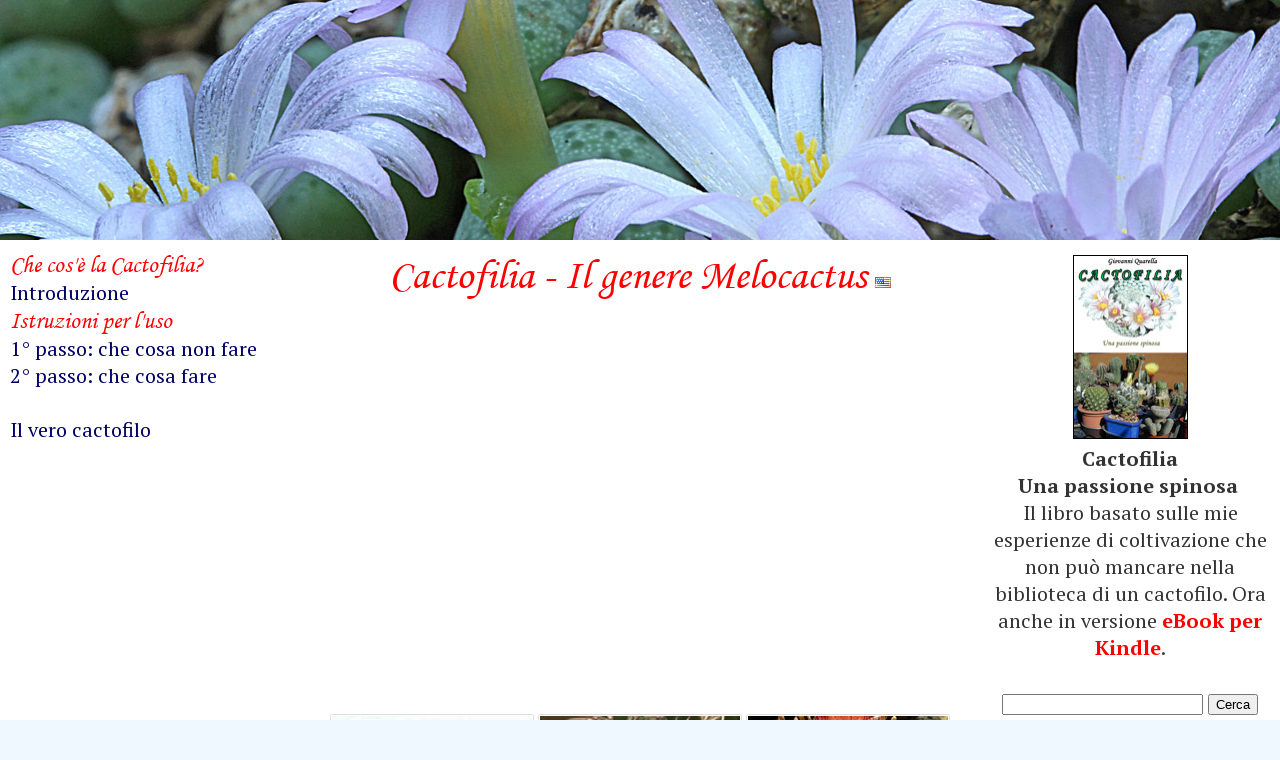

--- FILE ---
content_type: text/html; charset=utf-8
request_url: https://www.cactofilia.com/Classificazione/Cactacee/Melocactus
body_size: 8278
content:
<!DOCTYPE html>
<html>
<head>
<meta http-equiv="X-UA-Compatible" content="IE=edge">
<meta http-equiv="Content-Type" content="text/html; charset=utf-8" />
<meta name="viewport" content="width=device-width, initial-scale=1.0, minimum-scale=1.0" />
<meta name="description" content="Melocactus: genere della famiglia delle Cactacee. Scopri di pi&#249; su Cactofilia." />
<meta name="verify-v1" content="cHLAXBSZxln9ip5HK2a5f9rw5r2cEqoxDNTwn6+ywYE=" />
<!-- TradeDoubler site verification 813250 -->
<meta property="fb:admins" content="1409982080" />
<meta property="og:type" content="website" />
<meta name="twitter:card" content="summary_large_image">
<meta name="twitter:site" content="@Cactofilia">
<meta name="p:domain_verify" content="65423ee684ee0906a2175005b77f739e" />
<meta property="og:image" content="https://www.cactofilia.com/Content/images/logo.jpg" />
<meta property="twitter:image" content="https://www.cactofilia.com/Content/images/logo.jpg" />
<meta name="twitter:description" content="Melocactus: genere della famiglia delle Cactacee. Scopri di pi&#249; su Cactofilia.">
<meta name="author" content="Giovanni Quarella">
<meta name="Keywords" content="cactus, cacti, cactofilia, cactofili, succulente, piante grasse, coltivazione, annaffiatura, vaso, Ariocarpus, Astrophytum, Gymnocalycium, Melocactus, Euphorbia">
<title>Cactofilia - Il genere Melocactus</title>

<link rel="alternate" hreflang="it" href="/Classificazione/Cactacee/Melocactus" />
<link rel="alternate" hreflang="en" href="/Classification/Cactaceae/Melocactus" />
 
<link href="/Content/css?v=28s_E83CEZaTFwpyaLGq83z-HIfMUyEBzOUequ18RJc1" rel="stylesheet"/>

<script async src="https://www.googletagmanager.com/gtag/js?id=G-6JNCH9J1GK"></script>
<script>
window.dataLayer = window.dataLayer || [];
function gtag() { dataLayer.push(arguments); }
gtag('js', new Date());

gtag('config', 'G-6JNCH9J1GK');

var trackOutboundLink = function (url) {
gtag('event', 'click_amazon', {
'url': url,
'transport_type': 'beacon',
'event_callback': function () { document.location = url; }
});
}
</script>
<script type="text/javascript">
var gptadslots = [];
var googletag = googletag || {};
googletag.cmd = googletag.cmd || [];
(function () {
var gads = document.createElement("script");
gads.async = true;
gads.type = "text/javascript";
var useSSL = "https:" == document.location.protocol;
gads.src = (useSSL ? "https:" : "http:") + "//www.googletagservices.com/tag/js/gpt.js";
var node = document.getElementsByTagName("script")[0];
node.parentNode.insertBefore(gads, node);
})();
</script>
<script type="text/javascript">
googletag.cmd.push(function () {
gptadslots[1] = googletag.defineSlot('/9041685/Cactofilia_globale_sinistra_300x600', [300, 600], 'div-gpt-ad-1439922871976-0').addService(googletag.pubads());
gptadslots[2] = googletag.defineSlot('/9041685/Cactofilia_2', [300, 600], 'div-gpt-ad-1458517406753-0').addService(googletag.pubads());
googletag.pubads().enableSingleRequest();
googletag.pubads().collapseEmptyDivs();
googletag.pubads().enableAsyncRendering();
googletag.enableServices();
});
</script>
<script async src="//pagead2.googlesyndication.com/pagead/js/adsbygoogle.js" type="text/javascript"></script>
<script>
(adsbygoogle = window.adsbygoogle || []).push({
google_ad_client: "ca-pub-9855411977538964",
enable_page_level_ads: true
});
</script>
</head>
<body>
<div id="fb-root"></div>
<script type="text/javascript">
(function(d, s, id) {
var js, fjs = d.getElementsByTagName(s)[0];
if (d.getElementById(id)) return;
js = d.createElement(s); js.id = id;
js.src = "//connect.facebook.net/it_IT/sdk.js#xfbml=1&version=v2.3&appId=375357932543204";
fjs.parentNode.insertBefore(js, fjs);
}(document, 'script', 'facebook-jssdk'));
</script>
<div class="page">
<div id="slider" class="nivoSlider">
<img src="/Content/images/Slider/slider1.jpg" alt="" />
<img src="/Content/images/Slider/slider2.jpg" alt="" />
<img src="/Content/images/Slider/slider3.jpg" alt="" />
<img src="/Content/images/Slider/slider4.jpg" alt="" />
<img src="/Content/images/Slider/slider5.jpg" alt="" />
<img src="/Content/images/Slider/slider6.jpg" alt="" />
<img src="/Content/images/Slider/slider7.jpg" alt="" />
<img src="/Content/images/Slider/slider8.jpg" alt="" />
<img src="/Content/images/Slider/slider9.jpg" alt="" />
<img src="/Content/images/Slider/slider10.jpg" alt="" />
<img src="/Content/images/Slider/slider11.jpg" alt="" />
<img src="/Content/images/Slider/slider12.jpg" alt="" />
<img src="/Content/images/Slider/slider13.jpg" alt="" />
<img src="/Content/images/Slider/slider14.jpg" alt="" />
<img src="/Content/images/Slider/slider15.jpg" alt="" />
<img src="/Content/images/Slider/slider16.jpg" alt="" />
<img src="/Content/images/Slider/slider17.jpg" alt="" />
<img src="/Content/images/Slider/slider18.jpg" alt="" />
<img src="/Content/images/Slider/slider19.jpg" alt="" />
</div>
<div style="margin: 10px 0 0 0; padding: 0" class="grid-container">
<div class="grid-60 push-20 mobile-grid-100" id="centerColumn">
<header id="pageHeader">
<h1>Cactofilia - Il genere Melocactus <a href="/Classification/Cactaceae/Melocactus"><img src="/Content/images/us.png" /></a></h1>
</header>
<div id="main">
<section>
<div style="text-align: center">
<script async src="//pagead2.googlesyndication.com/pagead/js/adsbygoogle.js" type="text/javascript">
</script>
<!-- Cactofilia reattiva -->
<ins class="adsbygoogle"
style="display:block"
data-ad-client="ca-pub-9855411977538964"
data-ad-slot="8095403649"
data-ad-format="auto"></ins>
<script type="text/javascript">
(adsbygoogle = window.adsbygoogle || []).push({});
</script>
<script type="text/javascript" src="//s7.addthis.com/js/300/addthis_widget.js#pubid=ra-50251f3d44a19326" async="async">
</script>
<div id="sharingToolBar">
<div class="addthis_sharing_toolbox"></div>
</div>
</div>

<br />

<br />
<br />
<div id="gallery">
<div class="img">
<a href='/Cactacee/Melocactus/matanzanus/101' title="Melocactus matanzanus">
<img src='/Content/images/Photos/Min/Melo-mat_10092000.6.jpg' alt="Melocactus matanzanus" /></a><div class="desc">Melocactus matanzanus</div><div class="autore">di Giovanni Quarella</div>
</div><div class="img">
<a href='/Cactacee/Melocactus/matanzanus/245' title="Melocactus matanzanus">
<img src='/Content/images/Photos/Min/Frutto-di-Melocactus-matanzus.jpg' alt="Melocactus matanzanus" /></a><div class="desc">Melocactus matanzanus</div><div class="autore">di Giovanni Quarella</div>
</div><div class="img">
<a href='/Cactacee/Melocactus/matanzanus/249' title="Melocactus matanzanus">
<img src='/Content/images/Photos/Min/20130804-melo-mat.jpg' alt="Melocactus matanzanus" /></a><div class="desc">Melocactus matanzanus</div><div class="autore">di Giovanni Quarella</div>
</div></div>
<br />



<br />
<div>Se ti piace quello che hai letto <a href="https://www.facebook.com/dialog/feed?app_id=375357932543204&display=popup&caption=Cactofilia&link=https://www.cactofilia.com/Classificazione/Cactacee/Melocactus&redirect_uri=https://www.cactofilia.com/Classificazione/Cactacee/Melocactus" target="_blank">Pubblicalo su Facebook</a>.</div>
<hr>
<h2>Classificazione</h2>
<a href="/Classificazione/Agavacee"><h3>Agavacee</h3></a>
<div class="classificationCarousel">
<div><a href="/Classificazione/Agavacee/Agave"><img src='/Content/images/Photos/Min/Aga-stri_23092000.2.jpg' /><span>Agave</span></a></div></div>
<a href="/Classificazione/Aizoacee"><h3>Aizoacee</h3></a>
<div class="classificationCarousel">
<div><a href="/Classificazione/Aizoacee/Aloinopsis"><img src='/Content/images/Photos/Min/Aloinopsis-schooneesii-mh.jpg' /><span>Aloinopsis</span></a></div><div><a href="/Classificazione/Aizoacee/Argyroderma"><img src='/Content/images/Photos/Min/Argyroderma-fissum-lb.jpg' /><span>Argyroderma</span></a></div><div><a href="/Classificazione/Aizoacee/Carpobrotus"><img src='/Content/images/Photos/Min/Carpobrotus-edulis-lb.jpg' /><span>Carpobrotus</span></a></div><div><a href="/Classificazione/Aizoacee/Carruanthus"><img src='/Content/images/Photos/Min/Carruanthus-ringens-lb.jpg' /><span>Carruanthus</span></a></div><div><a href="/Classificazione/Aizoacee/Cephalophyllum"><img src='/Content/images/Photos/Min/Cephalophyllum-spissum-lb.jpg' /><span>Cephalophyllum</span></a></div><div><a href="/Classificazione/Aizoacee/Cheiridopsis"><img src='/Content/images/Photos/Min/Cheiridopsis-denticulata-lb.jpg' /><span>Cheiridopsis</span></a></div><div><a href="/Classificazione/Aizoacee/Conophytum"><img src='/Content/images/Photos/Min/Conophytum ectypum ssp ignavum-dt.jpg' /><span>Conophytum</span></a></div><div><a href="/Classificazione/Aizoacee/Delosperma"><img src='/Content/images/Photos/Min/Delosperma-esterhuyseniae-l.jpg' /><span>Delosperma</span></a></div><div><a href="/Classificazione/Aizoacee/Faucaria"><img src='/Content/images/Photos/Min/Faucaria-felina-lb.jpg' /><span>Faucaria</span></a></div><div><a href="/Classificazione/Aizoacee/Fenestraria"><img src='/Content/images/Photos/Min/Fene-a_08072001.5.jpg' /><span>Fenestraria</span></a></div><div><a href="/Classificazione/Aizoacee/Frithia"><img src='/Content/images/Photos/Min/Frithia pulchra-dt.jpg' /><span>Frithia</span></a></div><div><a href="/Classificazione/Aizoacee/Lampranthus"><img src='/Content/images/Photos/Min/Lampranthus &#39;Red&#39; hybrid-dt.jpg' /><span>Lampranthus</span></a></div><div><a href="/Classificazione/Aizoacee/Lapidaria"><img src='/Content/images/Photos/Min/Lapidaria-margarethae-lb.jpg' /><span>Lapidaria</span></a></div><div><a href="/Classificazione/Aizoacee/Lithops"><img src='/Content/images/Photos/Min/Lith-ful_03092000.1.jpg' /><span>Lithops</span></a></div><div><a href="/Classificazione/Aizoacee/Mesembryanthemum"><img src='/Content/images/Photos/Min/Mesembryanthemum-cordifolium-lb.jpg' /><span>Mesembryanthemum</span></a></div><div><a href="/Classificazione/Aizoacee/Namaquanthus"><img src='/Content/images/Photos/Min/Namaquanthus-vanheerdei-lb.jpg' /><span>Namaquanthus</span></a></div><div><a href="/Classificazione/Aizoacee/Phyllobolus"><img src='/Content/images/Photos/Min/Phyllobolus resurgens-dt.jpg' /><span>Phyllobolus</span></a></div><div><a href="/Classificazione/Aizoacee/Pleiospilos"><img src='/Content/images/Photos/Min/Pleio_03092000.2.jpg' /><span>Pleiospilos</span></a></div><div><a href="/Classificazione/Aizoacee/Prenia"><img src='/Content/images/Photos/Min/Prenia-pallens-mh.jpg' /><span>Prenia</span></a></div><div><a href="/Classificazione/Aizoacee/Ruschia"><img src='/Content/images/Photos/Min/Ruschia-maxima-lb.jpg' /><span>Ruschia</span></a></div><div><a href="/Classificazione/Aizoacee/Titanopsis"><img src='/Content/images/Photos/Min/Tita-hu_19062004.2.jpg' /><span>Titanopsis</span></a></div><div><a href="/Classificazione/Aizoacee/Trichodiadema"><img src='/Content/images/Photos/Min/Trichodiadema-densum-2-lb.jpg' /><span>Trichodiadema</span></a></div></div>
<a href="/Classificazione/Apocynacee"><h3>Apocynacee</h3></a>
<div class="classificationCarousel">
<div><a href="/Classificazione/Apocynacee/Adenium"><img src='/Content/images/Photos/Min/Adenium-obesum-lb.jpg' /><span>Adenium</span></a></div><div><a href="/Classificazione/Apocynacee/Duvalia"><img src='/Content/images/Photos/Min/Duvalia-corderoyi-mh.jpg' /><span>Duvalia</span></a></div><div><a href="/Classificazione/Apocynacee/Frerea"><img src='/Content/images/Photos/Min/Frerea-indica-c.jpg' /><span>Frerea</span></a></div><div><a href="/Classificazione/Apocynacee/Hoodia"><img src='/Content/images/Photos/Min/Hoodia alstonii-dt.jpg' /><span>Hoodia</span></a></div><div><a href="/Classificazione/Apocynacee/Notechidnopsis"><img src='/Content/images/Photos/Min/Notechidnopsis-tessellata-mh.jpg' /><span>Notechidnopsis</span></a></div><div><a href="/Classificazione/Apocynacee/Pachypodium"><img src='/Content/images/Photos/Min/Pachypodium lamerei-dt.jpg' /><span>Pachypodium</span></a></div><div><a href="/Classificazione/Apocynacee/Piaranthus"><img src='/Content/images/Photos/Min/Piaranthus-punctatus-mh.jpg' /><span>Piaranthus</span></a></div><div><a href="/Classificazione/Apocynacee/Richtersveldia"><img src='/Content/images/Photos/Min/Richtersveldia-columnaris-mh.jpg' /><span>Richtersveldia</span></a></div><div><a href="/Classificazione/Apocynacee/Tromotriche"><img src='/Content/images/Photos/Min/Tromotriche-revoluta-mh.jpg' /><span>Tromotriche</span></a></div></div>
<a href="/Classificazione/Asclepiadacee"><h3>Asclepiadacee</h3></a>
<div class="classificationCarousel">
<div><a href="/Classificazione/Asclepiadacee/Ceropegia"><img src='/Content/images/Photos/Min/Ceropegia-woodii-mh.jpg' /><span>Ceropegia</span></a></div><div><a href="/Classificazione/Asclepiadacee/Echidnopsis"><img src='/Content/images/Photos/Min/Echidnopsis cereiformis-az.jpg' /><span>Echidnopsis</span></a></div><div><a href="/Classificazione/Asclepiadacee/Huernia"><img src='/Content/images/Photos/Min/Huernia hislopii-az.jpg' /><span>Huernia</span></a></div><div><a href="/Classificazione/Asclepiadacee/Larryleachia"><img src='/Content/images/Photos/Min/Trico-cact_04062000.2.jpg' /><span>Larryleachia</span></a></div><div><a href="/Classificazione/Asclepiadacee/Orbea"><img src='/Content/images/Photos/Min/Stapelia variagata-dt.jpg' /><span>Orbea</span></a></div><div><a href="/Classificazione/Asclepiadacee/Pseudolithos"><img src='/Content/images/Photos/Min/Pseudolithos migiurtinus-dt.jpg' /><span>Pseudolithos</span></a></div><div><a href="/Classificazione/Asclepiadacee/Stapelia"><img src='/Content/images/Photos/Min/Staph_08072001.1.jpg' /><span>Stapelia</span></a></div></div>
<a href="/Classificazione/Asteracee"><h3>Asteracee</h3></a>
<div class="classificationCarousel">
<div><a href="/Classificazione/Asteracee/Senecio"><img src='/Content/images/Photos/Min/Sen-stap_23092000.2.jpg' /><span>Senecio</span></a></div></div>
<a href="/Classificazione/Cactacee"><h3>Cactacee</h3></a>
<div class="classificationCarousel">
<div><a href="/Classificazione/Cactacee/Ariocarpus"><img src='/Content/images/Photos/Min/Ariocarpus agavoides-dt.jpg' /><span>Ariocarpus</span></a></div><div><a href="/Classificazione/Cactacee/Astrophytum"><img src='/Content/images/Photos/Min/Astro-orn_10092000.1.jpg' /><span>Astrophytum</span></a></div><div><a href="/Classificazione/Cactacee/Aztekium"><img src='/Content/images/Photos/Min/Aztekium hintonii-az.jpg' /><span>Aztekium</span></a></div><div><a href="/Classificazione/Cactacee/Blossfeldia"><img src='/Content/images/Photos/Min/Blossfeldia liliputana-dt.jpg' /><span>Blossfeldia</span></a></div><div><a href="/Classificazione/Cactacee/Buiningia"><img src='/Content/images/Photos/Min/Buiningia brevicylindrica-dt.jpg' /><span>Buiningia</span></a></div><div><a href="/Classificazione/Cactacee/Cereus"><img src='/Content/images/Photos/Min/cer-per20030819.2.jpg' /><span>Cereus</span></a></div><div><a href="/Classificazione/Cactacee/Cleistocactus"><img src='/Content/images/Photos/Min/Borzicactus samaipatanus 2-dt.jpg' /><span>Cleistocactus</span></a></div><div><a href="/Classificazione/Cactacee/Copiapoa"><img src='/Content/images/Photos/Min/Copiapoa barquitensis-dt.jpg' /><span>Copiapoa</span></a></div><div><a href="/Classificazione/Cactacee/Coryphantha"><img src='/Content/images/Photos/Min/Cory-maiz-in_08072001.1.jpg' /><span>Coryphantha</span></a></div><div><a href="/Classificazione/Cactacee/Cumarinia"><img src='/Content/images/Photos/Min/maz-Foto182.jpg' /><span>Cumarinia</span></a></div><div><a href="/Classificazione/Cactacee/Denmoza"><img src='/Content/images/Photos/Min/maz-Foto057.jpg' /><span>Denmoza</span></a></div><div><a href="/Classificazione/Cactacee/Echinocactus"><img src='/Content/images/Photos/Min/echigrus20030819.1.jpg' /><span>Echinocactus</span></a></div><div><a href="/Classificazione/Cactacee/Echinocereus"><img src='/Content/images/Photos/Min/Echinocereus pulchellus 2-dt.jpg' /><span>Echinocereus</span></a></div><div><a href="/Classificazione/Cactacee/Echinofossulocactus"><img src='/Content/images/Photos/Min/Echi-inn_03092000.3.jpg' /><span>Echinofossulocactus</span></a></div><div><a href="/Classificazione/Cactacee/Echinopsis"><img src='/Content/images/Photos/Min/Echin_17062000.4.jpg' /><span>Echinopsis</span></a></div><div><a href="/Classificazione/Cactacee/Epithelantha"><img src='/Content/images/Photos/Min/Epil-mic20030702.1.jpg' /><span>Epithelantha</span></a></div><div><a href="/Classificazione/Cactacee/Epyphyllum"><img src='/Content/images/Photos/Min/Epicactus20030503.1.jpg' /><span>Epyphyllum</span></a></div><div><a href="/Classificazione/Cactacee/Eriosyce"><img src='/Content/images/Photos/Min/Eriosyce aurata-dt.jpg' /><span>Eriosyce</span></a></div><div><a href="/Classificazione/Cactacee/Escobaria"><img src='/Content/images/Photos/Min/maz-Foto055.jpg' /><span>Escobaria</span></a></div><div><a href="/Classificazione/Cactacee/Ferocactus"><img src='/Content/images/Photos/Min/Fero-lat_19062004.jpg' /><span>Ferocactus</span></a></div><div><a href="/Classificazione/Cactacee/Frailea"><img src='/Content/images/Photos/Min/Frai-pig_10092000.2.jpg' /><span>Frailea</span></a></div><div><a href="/Classificazione/Cactacee/Gymnocactus"><img src='/Content/images/Photos/Min/Gymno-beg_03092000.2.jpg' /><span>Gymnocactus</span></a></div><div><a href="/Classificazione/Cactacee/Gymnocalycium"><img src='/Content/images/Photos/Min/Gymno-para_02092000.1.jpg' /><span>Gymnocalycium</span></a></div><div><a href="/Classificazione/Cactacee/Hatiora"><img src='/Content/images/Photos/Min/Rhipsalis salicornoides-dt.jpg' /><span>Hatiora</span></a></div><div><a href="/Classificazione/Cactacee/Lobivia"><img src='/Content/images/Photos/Min/Lobivia famatimensis-dt.jpg' /><span>Lobivia</span></a></div><div><a href="/Classificazione/Cactacee/Maihueniopsis"><img src='/Content/images/Photos/Min/Puna bonnieae-dt.jpg' /><span>Maihueniopsis</span></a></div><div><a href="/Classificazione/Cactacee/Mammillaria"><img src='/Content/images/Photos/Min/mam-llo20030819.jpg' /><span>Mammillaria</span></a></div><div><a href="/Classificazione/Cactacee/Matucana"><img src='/Content/images/Photos/Min/Matu-madi_23092000.1.jpg' /><span>Matucana</span></a></div><div><a href="/Classificazione/Cactacee/Mediolobivia"><img src='/Content/images/Photos/Min/Med-pect20030529.2.jpg' /><span>Mediolobivia</span></a></div><div><a href="/Classificazione/Cactacee/Melocactus"><img src='/Content/images/Photos/Min/Melo-mat_10092000.6.jpg' /><span>Melocactus</span></a></div><div><a href="/Classificazione/Cactacee/Neobuxbaumia"><img src='/Content/images/Photos/Min/Neobuxbaumia polylopha-dt.jpg' /><span>Neobuxbaumia</span></a></div><div><a href="/Classificazione/Cactacee/Neoporteria"><img src='/Content/images/Photos/Min/maz-Foto091.jpg' /><span>Neoporteria</span></a></div><div><a href="/Classificazione/Cactacee/Obregonia"><img src='/Content/images/Photos/Min/Obregonia denegrii 2-dt.jpg' /><span>Obregonia</span></a></div><div><a href="/Classificazione/Cactacee/Opuntia"><img src='/Content/images/Photos/Min/Opu-art_23092000.2.jpg' /><span>Opuntia</span></a></div><div><a href="/Classificazione/Cactacee/Oreocereus"><img src='/Content/images/Photos/Min/Oreocereus celsianus-dt.jpg' /><span>Oreocereus</span></a></div><div><a href="/Classificazione/Cactacee/Parodia"><img src='/Content/images/Photos/Min/Notocactus Leninghausii-dt.jpg' /><span>Parodia</span></a></div><div><a href="/Classificazione/Cactacee/Pelecyphora"><img src='/Content/images/Photos/Min/Pelecyphora pseudo pectinata-dt.jpg' /><span>Pelecyphora</span></a></div><div><a href="/Classificazione/Cactacee/Puna"><img src='/Content/images/Photos/Min/Opuntia clavarioides-dt.jpg' /><span>Puna</span></a></div><div><a href="/Classificazione/Cactacee/Rebutia"><img src='/Content/images/Photos/Min/Reb-helio_26072001.1.jpg' /><span>Rebutia</span></a></div><div><a href="/Classificazione/Cactacee/Rhipsalis"><img src='/Content/images/Photos/Min/Rhipsalis grandiflora-dt.jpg' /><span>Rhipsalis</span></a></div><div><a href="/Classificazione/Cactacee/Stenocactus"><img src='/Content/images/Photos/Min/maz-Foto095.jpg' /><span>Stenocactus</span></a></div><div><a href="/Classificazione/Cactacee/Strombocactus"><img src='/Content/images/Photos/Min/Strombocactus disciformis-dt.jpg' /><span>Strombocactus</span></a></div><div><a href="/Classificazione/Cactacee/Sulcorebutia"><img src='/Content/images/Photos/Min/Sulco-rau_26082000.4.jpg' /><span>Sulcorebutia</span></a></div><div><a href="/Classificazione/Cactacee/Thelocactus"><img src='/Content/images/Photos/Min/maz-Foto192.jpg' /><span>Thelocactus</span></a></div><div><a href="/Classificazione/Cactacee/Turbinicarpus"><img src='/Content/images/Photos/Min/prep-in-20030827.8.jpg' /><span>Turbinicarpus</span></a></div><div><a href="/Classificazione/Cactacee/Uebelmannia"><img src='/Content/images/Photos/Min/Uebelmannia pectinifera-dt.jpg' /><span>Uebelmannia</span></a></div><div><a href="/Classificazione/Cactacee/Weingartia"><img src='/Content/images/Photos/Min/Wein-neocum_190520001.7.jpg' /><span>Weingartia</span></a></div><div><a href="/Classificazione/Cactacee/Wilcoxia"><img src='/Content/images/Photos/Min/Wil-pos_03072001.3.jpg' /><span>Wilcoxia</span></a></div></div>
<a href="/Classificazione/Crassulacee"><h3>Crassulacee</h3></a>
<div class="classificationCarousel">
<div><a href="/Classificazione/Crassulacee/Adromischus"><img src='/Content/images/Photos/Min/Adro-coo_08072001.1.jpg' /><span>Adromischus</span></a></div><div><a href="/Classificazione/Crassulacee/Aeonium"><img src='/Content/images/Photos/Min/Aeonium simsii x &#39;Zwartkop&#39;-dt.jpg' /><span>Aeonium</span></a></div><div><a href="/Classificazione/Crassulacee/Crassula"><img src='/Content/images/Photos/Min/Crassula-pyramidalis-lb.jpg' /><span>Crassula</span></a></div><div><a href="/Classificazione/Crassulacee/Echeveria"><img src='/Content/images/Photos/Min/Echevaria &#39;Brinks Blue&#39;-dt.jpg' /><span>Echeveria</span></a></div><div><a href="/Classificazione/Crassulacee/Greenovia"><img src='/Content/images/Photos/Min/Gre-aur_08072001.1.jpg' /><span>Greenovia</span></a></div><div><a href="/Classificazione/Crassulacee/Kalanchoe"><img src='/Content/images/Photos/Min/Kala-dai_03092000.4.jpg' /><span>Kalanchoe</span></a></div><div><a href="/Classificazione/Crassulacee/Sedum"><img src='/Content/images/Photos/Min/Seedum morganianum-dt.jpg' /><span>Sedum</span></a></div><div><a href="/Classificazione/Crassulacee/Sempervivum"><img src='/Content/images/Photos/Min/Semp-arach_18062000.2.jpg' /><span>Sempervivum</span></a></div></div>
<a href="/Classificazione/Euphorbiacee"><h3>Euphorbiacee</h3></a>
<div class="classificationCarousel">
<div><a href="/Classificazione/Euphorbiacee/Euphorbia"><img src='/Content/images/Photos/Min/Euph-hor_23092000.2.jpg' /><span>Euphorbia</span></a></div><div><a href="/Classificazione/Euphorbiacee/Jatropha"><img src='/Content/images/Photos/Min/Jatropha podagrica-dt.jpg' /><span>Jatropha</span></a></div></div>
<a href="/Classificazione/Liliacee"><h3>Liliacee</h3></a>
<div class="classificationCarousel">
<div><a href="/Classificazione/Liliacee/Aloe"><img src='/Content/images/Photos/Min/Aloe cv Debra Zimmerman-dt.jpg' /><span>Aloe</span></a></div><div><a href="/Classificazione/Liliacee/Gasteria"><img src='/Content/images/Photos/Min/gasteria armstrongii-az.jpg' /><span>Gasteria</span></a></div><div><a href="/Classificazione/Liliacee/Haworthia"><img src='/Content/images/Photos/Min/Haw-lim_23092000.3.jpg' /><span>Haworthia</span></a></div><div><a href="/Classificazione/Liliacee/Scilla"><img src='/Content/images/Photos/Min/Scilla_10092000.1.jpg' /><span>Scilla</span></a></div></div>
<a href="/Classificazione/Moracee"><h3>Moracee</h3></a>
<div class="classificationCarousel">
<div><a href="/Classificazione/Moracee/Dorstenia"><img src='/Content/images/Photos/Min/Dorstenia crispa v. lancifolia-dt.jpg' /><span>Dorstenia</span></a></div></div>
<a href="/Classificazione/Portulacacee"><h3>Portulacacee</h3></a>
<div class="classificationCarousel">
<div><a href="/Classificazione/Portulacacee/Anacampseros"><img src='/Content/images/Photos/Min/Anacampseros-papyracea-mh.jpg' /><span>Anacampseros</span></a></div><div><a href="/Classificazione/Portulacacee/Avonia"><img src='/Content/images/Photos/Min/Avonia alstonii-dt.jpg' /><span>Avonia</span></a></div></div>

</section>
</div>
</div>
<div class="grid-20 pull-60 mobile-grid-100" id="leftSide">
<nav>
<h2>Che cos&#39;&#232; la Cactofilia?</h2>
<a href="/">Introduzione</a>
<h2>Istruzioni per l&#39;uso</h2>
<a href="/Passo1">1&#176; passo: che cosa non fare</a>
<a href="/Passo2">2&#176; passo: che cosa fare</a>
<br />
<a href="/Cactofilo">Il vero cactofilo</a>
<!-- Cactofilia 300 x 600 -->
<ins class="adsbygoogle"
style="display:inline-block;width:300px;height:600px"
data-ad-client="ca-pub-9855411977538964"
data-ad-slot="8514206043"></ins>
<script type="text/javascript">
(adsbygoogle = window.adsbygoogle || []).push({});
</script>
<h2>Coltivazione</h2>
<a href="/Coltivazione-Cactus-Piante-grasse">Premessa</a>
<a href="/Coltivazione-Cactus-Piante-grasse/Terriccio">Il terriccio</a>
<a href="/Coltivazione-Cactus-Piante-grasse/Trapianto">Il trapianto</a>
<div class="Indent">
<a href="/Coltivazione-Cactus-Piante-grasse/Spinosa">Una faccenda spinosa</a>
<a href="/Coltivazione-Cactus-Piante-grasse/Vaso">La scelta del vaso</a>
</div>
<a href="/Coltivazione-Cactus-Piante-grasse/Annaffiatura">L&#39;annaffiatura</a>
<a href="/Coltivazione-Cactus-Piante-grasse/Luce">Luce ed esposizione</a>
<a href="/Coltivazione-Cactus-Piante-grasse/Marciume">Il marciume</a>
<div class="Indent">
<a href="/Coltivazione-Cactus-Piante-grasse/Salvataggio">Salvataggio in extremis</a>
</div>
<a href="/Coltivazione-Cactus-Piante-grasse/Parassiti">Parassiti</a>
<hr>
<h2>Riproduzione</h2>
<a href="/Riproduzione-Cactus-Piante-grasse/Premessa">Premessa</a>
<a href="/Riproduzione-Cactus-Piante-grasse">Riproduzione vegetativa</a>
<a href="/Riproduzione-Cactus-Piante-grasse/Sessuale">Riproduzione sessuale</a>
<a href="/Riproduzione-Cactus-Piante-grasse/Semina">La semina</a>
<hr>
<h2>Le mie succulente</h2>
<a href="/Foto-Cactus-Piante-grasse/Galleria">Galleria fotografica</a>
<div class="Indent">
<a href="/Foto-Cactus-Piante-grasse">Tutte le foto</a>
<a href="/Foto-Cactus-Piante-grasse/Cactacee">Foto di cactacee</a>
<a href="/Foto-Cactus-Piante-grasse/NonCactacee">Foto di non cactacee</a>
<a href="/Foto-Cactus-Piante-grasse/Fiori">Piante grasse in fiore</a>
<a href="/Foto-Cactus-Piante-grasse/Semenzali">Foto di semenzali</a>
<a href="/Foto-Cactus-Piante-grasse/Innesti">Innesti succulenti</a>
<a href="/Foto-Cactus-Piante-grasse/Particolari">Particolari insoliti</a>
<a href="/Foto-Cactus-Piante-grasse/Crestature">Crestature</a>
</div>
<a href="/Foto-Cactus-Piante-grasse/Serra">Dove le coltivo</a>
<br />
<script async src="//pagead2.googlesyndication.com/pagead/js/adsbygoogle.js" type="text/javascript">
</script>
<!-- /9041685/Cactofilia_2 -->
<div id='div-gpt-ad-1458517406753-0' style='height:600px; width:300px; margin: 5px auto 5px auto;'>
<script type="text/javascript">
googletag.cmd.push(function () { googletag.display('div-gpt-ad-1458517406753-0'); });
</script>
</div>
<br />
<hr>
<h2>Risorse</h2>
<a href="/Vendita-piante-grasse-cactus-semi">Vendita piante grasse</a>
<a href="/Libri">Libri</a>
<a href="/SitiSucculenti">Siti succulenti</a>
<hr>
<h2>Appendice</h2>
<a href="/it-hobby-piante-cactus">it.hobby.piante.cactus</a>
<a href="/NomiVernacolari">Nomi vernacolari</a>
<a href="/Glossario">Glossario</a>
<br /><br />
</nav>
</div>
<div class="grid-20 mobile-grid-100" id="rightSide">
<nav>
<div style="text-align: center">
<a class="basic" href="https://amzn.to/2Fdkrn0" target="_blank" onclick="trackOutboundLink('https://amzn.to/2Fdkrn0'); return false;">
<img style="border: 1px solid black; margin-top: 5px;" src="/Content/images/libro.jpeg" alt="Piante grasse per tutti - Alla scoperta dei segreti della Cactofilia" title="Piante grasse per tutti - Alla scoperta dei segreti della Cactofilia" width="113" height="182" />
<br />
<b>
Cactofilia<br />
Una passione spinosa
</b>
</a>
<img src="https://www.assoc-amazon.it/e/ir?t=cactlapassper-21&l=as2&o=29&a=8850649894" width="1" height="1" border="0" alt="" style="border:none !important; margin:0px !important;" />
<br />
Il libro basato sulle mie esperienze di coltivazione che non può mancare nella biblioteca di un cactofilo.
Ora anche in versione <a href="https://amzn.to/2ACq2jh" target="_blank" style="color: red; font-weight: bold" onclick="trackOutboundLink('https://amzn.to/2ACq2jh'); return false;">eBook per Kindle</a>.
</div>
</nav>
<br />
<form action="https://www.cactofilia.com/cerca" id="cse-search-box">
<div>
<input type="hidden" name="cx" value="partner-pub-9855411977538964:6374666809" />
<input type="hidden" name="cof" value="FORID:10" />
<input type="hidden" name="ie" value="UTF-8" />
<input type="text" name="q" size="23" />
<input type="submit" name="sa" value="Cerca" />
</div>
</form>
<br />
<script async src="//pagead2.googlesyndication.com/pagead/js/adsbygoogle.js" type="text/javascript">
</script>
<!-- /9041685/Cactofilia_globale_sinistra_300x600 -->
<div id='div-gpt-ad-1439922871976-0' style='height:600px; width:300px; margin: 5px auto 5px auto;'>
<script type="text/javascript">
googletag.cmd.push(function () { googletag.display('div-gpt-ad-1439922871976-0'); });
</script>
</div>
<br />
<div class="fb-page" data-href="https://www.facebook.com/Cactofilia" data-height="850" data-hide-cover="false" data-show-facepile="true" data-show-posts="true"><div class="fb-xfbml-parse-ignore"><blockquote cite="https://www.facebook.com/Cactofilia"><a href="https://www.facebook.com/Cactofilia">Cactofilia</a></blockquote></div></div>
</div>

</div>
</div>
<script src="/bundles/main?v=6SXbmc7tZFOgJyCSFS00ryYEG1KGJ0RJ4NcPxB6nqUw1"></script>

<script>
$(window).load(function () {
$('#slider').nivoSlider({
effect: 'fade',
controlNav: false,
directionNav: false,
pauseOnHover: false,
randomStart: true
})
$('.classificationCarousel').slick({
lazyLoad: 'ondemand',
infinite: false,
speed: 300,
slidesToShow: 4,
responsive: [
{
breakpoint: 1024,
settings: {
slidesToShow: 3,
infinite: true
}
},
{
breakpoint: 600,
settings: {
slidesToShow: 2
}
},
{
breakpoint: 480,
settings: {
slidesToShow: 1
}
}
]
});
});
</script>

<footer id="pageFooter">
<div><a class="socialLink" href="https://www.facebook.com/Cactofilia" target="_blank"><div class="Logo-facebook"></div></a><a class="socialLink" href="https://twitter.com/Cactofilia" target="_blank"><div class="Logo-twitter"></div></a></div>
<div><a href="/Copyright" rel="nofollow">Copyright</a> © 2000 - 2026. Tutti i diritti riservati. Ing. Giovanni Quarella - <a href="/Avvertenze" rel="nofollow">Avvertenze</a> - <a href="https://www.quarella.net/Cookie-Policy" target="_blank" rel="nofollow">Cookie Policy</a></div>
<div><a href="https://www.quarella.net" rel="nofollow" target="_blank"><img alt="Quarella.net" title="Quarella.net" src="/Content/images/GQ-logo.png" /></a></div>
</footer>
</body>
</html>


--- FILE ---
content_type: text/html; charset=utf-8
request_url: https://www.google.com/recaptcha/api2/aframe
body_size: 223
content:
<!DOCTYPE HTML><html><head><meta http-equiv="content-type" content="text/html; charset=UTF-8"></head><body><script nonce="bL0Y_xLR9p06pcb4lRgm6Q">/** Anti-fraud and anti-abuse applications only. See google.com/recaptcha */ try{var clients={'sodar':'https://pagead2.googlesyndication.com/pagead/sodar?'};window.addEventListener("message",function(a){try{if(a.source===window.parent){var b=JSON.parse(a.data);var c=clients[b['id']];if(c){var d=document.createElement('img');d.src=c+b['params']+'&rc='+(localStorage.getItem("rc::a")?sessionStorage.getItem("rc::b"):"");window.document.body.appendChild(d);sessionStorage.setItem("rc::e",parseInt(sessionStorage.getItem("rc::e")||0)+1);localStorage.setItem("rc::h",'1769387475591');}}}catch(b){}});window.parent.postMessage("_grecaptcha_ready", "*");}catch(b){}</script></body></html>

--- FILE ---
content_type: text/css; charset=utf-8
request_url: https://www.cactofilia.com/Content/css?v=28s_E83CEZaTFwpyaLGq83z-HIfMUyEBzOUequ18RJc1
body_size: 16749
content:
@import url(//fonts.googleapis.com/css?family=PT+Serif:400,700);@font-face{font-family:'MTCORSVA';src:url('../fonts/MTCORSVA.eot');src:local('MTCORSVA'),url('../fonts/MTCORSVA.woff') format('woff'),url('../fonts/MTCORSVA.ttf') format('truetype')}.ui-helper-hidden{display:none}.ui-helper-hidden-accessible{border:0;clip:rect(0 0 0 0);height:1px;margin:-1px;overflow:hidden;padding:0;position:absolute;width:1px}.ui-helper-reset{margin:0;padding:0;border:0;outline:0;line-height:1.3;text-decoration:none;font-size:100%;list-style:none}.ui-helper-clearfix:before,.ui-helper-clearfix:after{content:"";display:table;border-collapse:collapse}.ui-helper-clearfix:after{clear:both}.ui-helper-clearfix{min-height:0}.ui-helper-zfix{width:100%;height:100%;top:0;left:0;position:absolute;opacity:0;filter:Alpha(Opacity=0)}.ui-front{z-index:100}.ui-state-disabled{cursor:default!important}.ui-icon{display:block;text-indent:-99999px;overflow:hidden;background-repeat:no-repeat}.ui-widget-overlay{position:fixed;top:0;left:0;width:100%;height:100%}.ui-widget{font-family:Verdana,Arial,sans-serif;font-size:1.1em}.ui-widget .ui-widget{font-size:1em}.ui-widget input,.ui-widget select,.ui-widget textarea,.ui-widget button{font-family:Verdana,Arial,sans-serif;font-size:1em}.ui-widget-content{border:1px solid #aaa;background:#fff url("images/ui-bg_flat_75_ffffff_40x100.png") 50% 50% repeat-x;color:#222}.ui-widget-content a{color:#222}.ui-widget-header{border:1px solid #aaa;background:#ccc url("images/ui-bg_highlight-soft_75_cccccc_1x100.png") 50% 50% repeat-x;color:#222;font-weight:bold}.ui-widget-header a{color:#222}.ui-state-default,.ui-widget-content .ui-state-default,.ui-widget-header .ui-state-default{border:1px solid #d3d3d3;background:#e6e6e6 url("images/ui-bg_glass_75_e6e6e6_1x400.png") 50% 50% repeat-x;font-weight:normal;color:#555}.ui-state-default a,.ui-state-default a:link,.ui-state-default a:visited{color:#555;text-decoration:none}.ui-state-hover,.ui-widget-content .ui-state-hover,.ui-widget-header .ui-state-hover,.ui-state-focus,.ui-widget-content .ui-state-focus,.ui-widget-header .ui-state-focus{border:1px solid #999;background:#dadada url("images/ui-bg_glass_75_dadada_1x400.png") 50% 50% repeat-x;font-weight:normal;color:#212121}.ui-state-hover a,.ui-state-hover a:hover,.ui-state-hover a:link,.ui-state-hover a:visited,.ui-state-focus a,.ui-state-focus a:hover,.ui-state-focus a:link,.ui-state-focus a:visited{color:#212121;text-decoration:none}.ui-state-active,.ui-widget-content .ui-state-active,.ui-widget-header .ui-state-active{border:1px solid #aaa;background:#fff url("images/ui-bg_glass_65_ffffff_1x400.png") 50% 50% repeat-x;font-weight:normal;color:#212121}.ui-state-active a,.ui-state-active a:link,.ui-state-active a:visited{color:#212121;text-decoration:none}.ui-state-highlight,.ui-widget-content .ui-state-highlight,.ui-widget-header .ui-state-highlight{border:1px solid #fcefa1;background:#fbf9ee url("images/ui-bg_glass_55_fbf9ee_1x400.png") 50% 50% repeat-x;color:#363636}.ui-state-highlight a,.ui-widget-content .ui-state-highlight a,.ui-widget-header .ui-state-highlight a{color:#363636}.ui-state-error,.ui-widget-content .ui-state-error,.ui-widget-header .ui-state-error{border:1px solid #cd0a0a;background:#fef1ec url("images/ui-bg_glass_95_fef1ec_1x400.png") 50% 50% repeat-x;color:#cd0a0a}.ui-state-error a,.ui-widget-content .ui-state-error a,.ui-widget-header .ui-state-error a{color:#cd0a0a}.ui-state-error-text,.ui-widget-content .ui-state-error-text,.ui-widget-header .ui-state-error-text{color:#cd0a0a}.ui-priority-primary,.ui-widget-content .ui-priority-primary,.ui-widget-header .ui-priority-primary{font-weight:bold}.ui-priority-secondary,.ui-widget-content .ui-priority-secondary,.ui-widget-header .ui-priority-secondary{opacity:.7;filter:Alpha(Opacity=70);font-weight:normal}.ui-state-disabled,.ui-widget-content .ui-state-disabled,.ui-widget-header .ui-state-disabled{opacity:.35;filter:Alpha(Opacity=35);background-image:none}.ui-state-disabled .ui-icon{filter:Alpha(Opacity=35)}.ui-icon{width:16px;height:16px}.ui-icon,.ui-widget-content .ui-icon{background-image:url("images/ui-icons_222222_256x240.png")}.ui-widget-header .ui-icon{background-image:url("images/ui-icons_222222_256x240.png")}.ui-state-default .ui-icon{background-image:url("images/ui-icons_888888_256x240.png")}.ui-state-hover .ui-icon,.ui-state-focus .ui-icon{background-image:url("images/ui-icons_454545_256x240.png")}.ui-state-active .ui-icon{background-image:url("images/ui-icons_454545_256x240.png")}.ui-state-highlight .ui-icon{background-image:url("images/ui-icons_2e83ff_256x240.png")}.ui-state-error .ui-icon,.ui-state-error-text .ui-icon{background-image:url("images/ui-icons_cd0a0a_256x240.png")}.ui-icon-blank{background-position:16px 16px}.ui-icon-carat-1-n{background-position:0 0}.ui-icon-carat-1-ne{background-position:-16px 0}.ui-icon-carat-1-e{background-position:-32px 0}.ui-icon-carat-1-se{background-position:-48px 0}.ui-icon-carat-1-s{background-position:-64px 0}.ui-icon-carat-1-sw{background-position:-80px 0}.ui-icon-carat-1-w{background-position:-96px 0}.ui-icon-carat-1-nw{background-position:-112px 0}.ui-icon-carat-2-n-s{background-position:-128px 0}.ui-icon-carat-2-e-w{background-position:-144px 0}.ui-icon-triangle-1-n{background-position:0 -16px}.ui-icon-triangle-1-ne{background-position:-16px -16px}.ui-icon-triangle-1-e{background-position:-32px -16px}.ui-icon-triangle-1-se{background-position:-48px -16px}.ui-icon-triangle-1-s{background-position:-64px -16px}.ui-icon-triangle-1-sw{background-position:-80px -16px}.ui-icon-triangle-1-w{background-position:-96px -16px}.ui-icon-triangle-1-nw{background-position:-112px -16px}.ui-icon-triangle-2-n-s{background-position:-128px -16px}.ui-icon-triangle-2-e-w{background-position:-144px -16px}.ui-icon-arrow-1-n{background-position:0 -32px}.ui-icon-arrow-1-ne{background-position:-16px -32px}.ui-icon-arrow-1-e{background-position:-32px -32px}.ui-icon-arrow-1-se{background-position:-48px -32px}.ui-icon-arrow-1-s{background-position:-64px -32px}.ui-icon-arrow-1-sw{background-position:-80px -32px}.ui-icon-arrow-1-w{background-position:-96px -32px}.ui-icon-arrow-1-nw{background-position:-112px -32px}.ui-icon-arrow-2-n-s{background-position:-128px -32px}.ui-icon-arrow-2-ne-sw{background-position:-144px -32px}.ui-icon-arrow-2-e-w{background-position:-160px -32px}.ui-icon-arrow-2-se-nw{background-position:-176px -32px}.ui-icon-arrowstop-1-n{background-position:-192px -32px}.ui-icon-arrowstop-1-e{background-position:-208px -32px}.ui-icon-arrowstop-1-s{background-position:-224px -32px}.ui-icon-arrowstop-1-w{background-position:-240px -32px}.ui-icon-arrowthick-1-n{background-position:0 -48px}.ui-icon-arrowthick-1-ne{background-position:-16px -48px}.ui-icon-arrowthick-1-e{background-position:-32px -48px}.ui-icon-arrowthick-1-se{background-position:-48px -48px}.ui-icon-arrowthick-1-s{background-position:-64px -48px}.ui-icon-arrowthick-1-sw{background-position:-80px -48px}.ui-icon-arrowthick-1-w{background-position:-96px -48px}.ui-icon-arrowthick-1-nw{background-position:-112px -48px}.ui-icon-arrowthick-2-n-s{background-position:-128px -48px}.ui-icon-arrowthick-2-ne-sw{background-position:-144px -48px}.ui-icon-arrowthick-2-e-w{background-position:-160px -48px}.ui-icon-arrowthick-2-se-nw{background-position:-176px -48px}.ui-icon-arrowthickstop-1-n{background-position:-192px -48px}.ui-icon-arrowthickstop-1-e{background-position:-208px -48px}.ui-icon-arrowthickstop-1-s{background-position:-224px -48px}.ui-icon-arrowthickstop-1-w{background-position:-240px -48px}.ui-icon-arrowreturnthick-1-w{background-position:0 -64px}.ui-icon-arrowreturnthick-1-n{background-position:-16px -64px}.ui-icon-arrowreturnthick-1-e{background-position:-32px -64px}.ui-icon-arrowreturnthick-1-s{background-position:-48px -64px}.ui-icon-arrowreturn-1-w{background-position:-64px -64px}.ui-icon-arrowreturn-1-n{background-position:-80px -64px}.ui-icon-arrowreturn-1-e{background-position:-96px -64px}.ui-icon-arrowreturn-1-s{background-position:-112px -64px}.ui-icon-arrowrefresh-1-w{background-position:-128px -64px}.ui-icon-arrowrefresh-1-n{background-position:-144px -64px}.ui-icon-arrowrefresh-1-e{background-position:-160px -64px}.ui-icon-arrowrefresh-1-s{background-position:-176px -64px}.ui-icon-arrow-4{background-position:0 -80px}.ui-icon-arrow-4-diag{background-position:-16px -80px}.ui-icon-extlink{background-position:-32px -80px}.ui-icon-newwin{background-position:-48px -80px}.ui-icon-refresh{background-position:-64px -80px}.ui-icon-shuffle{background-position:-80px -80px}.ui-icon-transfer-e-w{background-position:-96px -80px}.ui-icon-transferthick-e-w{background-position:-112px -80px}.ui-icon-folder-collapsed{background-position:0 -96px}.ui-icon-folder-open{background-position:-16px -96px}.ui-icon-document{background-position:-32px -96px}.ui-icon-document-b{background-position:-48px -96px}.ui-icon-note{background-position:-64px -96px}.ui-icon-mail-closed{background-position:-80px -96px}.ui-icon-mail-open{background-position:-96px -96px}.ui-icon-suitcase{background-position:-112px -96px}.ui-icon-comment{background-position:-128px -96px}.ui-icon-person{background-position:-144px -96px}.ui-icon-print{background-position:-160px -96px}.ui-icon-trash{background-position:-176px -96px}.ui-icon-locked{background-position:-192px -96px}.ui-icon-unlocked{background-position:-208px -96px}.ui-icon-bookmark{background-position:-224px -96px}.ui-icon-tag{background-position:-240px -96px}.ui-icon-home{background-position:0 -112px}.ui-icon-flag{background-position:-16px -112px}.ui-icon-calendar{background-position:-32px -112px}.ui-icon-cart{background-position:-48px -112px}.ui-icon-pencil{background-position:-64px -112px}.ui-icon-clock{background-position:-80px -112px}.ui-icon-disk{background-position:-96px -112px}.ui-icon-calculator{background-position:-112px -112px}.ui-icon-zoomin{background-position:-128px -112px}.ui-icon-zoomout{background-position:-144px -112px}.ui-icon-search{background-position:-160px -112px}.ui-icon-wrench{background-position:-176px -112px}.ui-icon-gear{background-position:-192px -112px}.ui-icon-heart{background-position:-208px -112px}.ui-icon-star{background-position:-224px -112px}.ui-icon-link{background-position:-240px -112px}.ui-icon-cancel{background-position:0 -128px}.ui-icon-plus{background-position:-16px -128px}.ui-icon-plusthick{background-position:-32px -128px}.ui-icon-minus{background-position:-48px -128px}.ui-icon-minusthick{background-position:-64px -128px}.ui-icon-close{background-position:-80px -128px}.ui-icon-closethick{background-position:-96px -128px}.ui-icon-key{background-position:-112px -128px}.ui-icon-lightbulb{background-position:-128px -128px}.ui-icon-scissors{background-position:-144px -128px}.ui-icon-clipboard{background-position:-160px -128px}.ui-icon-copy{background-position:-176px -128px}.ui-icon-contact{background-position:-192px -128px}.ui-icon-image{background-position:-208px -128px}.ui-icon-video{background-position:-224px -128px}.ui-icon-script{background-position:-240px -128px}.ui-icon-alert{background-position:0 -144px}.ui-icon-info{background-position:-16px -144px}.ui-icon-notice{background-position:-32px -144px}.ui-icon-help{background-position:-48px -144px}.ui-icon-check{background-position:-64px -144px}.ui-icon-bullet{background-position:-80px -144px}.ui-icon-radio-on{background-position:-96px -144px}.ui-icon-radio-off{background-position:-112px -144px}.ui-icon-pin-w{background-position:-128px -144px}.ui-icon-pin-s{background-position:-144px -144px}.ui-icon-play{background-position:0 -160px}.ui-icon-pause{background-position:-16px -160px}.ui-icon-seek-next{background-position:-32px -160px}.ui-icon-seek-prev{background-position:-48px -160px}.ui-icon-seek-end{background-position:-64px -160px}.ui-icon-seek-start{background-position:-80px -160px}.ui-icon-seek-first{background-position:-80px -160px}.ui-icon-stop{background-position:-96px -160px}.ui-icon-eject{background-position:-112px -160px}.ui-icon-volume-off{background-position:-128px -160px}.ui-icon-volume-on{background-position:-144px -160px}.ui-icon-power{background-position:0 -176px}.ui-icon-signal-diag{background-position:-16px -176px}.ui-icon-signal{background-position:-32px -176px}.ui-icon-battery-0{background-position:-48px -176px}.ui-icon-battery-1{background-position:-64px -176px}.ui-icon-battery-2{background-position:-80px -176px}.ui-icon-battery-3{background-position:-96px -176px}.ui-icon-circle-plus{background-position:0 -192px}.ui-icon-circle-minus{background-position:-16px -192px}.ui-icon-circle-close{background-position:-32px -192px}.ui-icon-circle-triangle-e{background-position:-48px -192px}.ui-icon-circle-triangle-s{background-position:-64px -192px}.ui-icon-circle-triangle-w{background-position:-80px -192px}.ui-icon-circle-triangle-n{background-position:-96px -192px}.ui-icon-circle-arrow-e{background-position:-112px -192px}.ui-icon-circle-arrow-s{background-position:-128px -192px}.ui-icon-circle-arrow-w{background-position:-144px -192px}.ui-icon-circle-arrow-n{background-position:-160px -192px}.ui-icon-circle-zoomin{background-position:-176px -192px}.ui-icon-circle-zoomout{background-position:-192px -192px}.ui-icon-circle-check{background-position:-208px -192px}.ui-icon-circlesmall-plus{background-position:0 -208px}.ui-icon-circlesmall-minus{background-position:-16px -208px}.ui-icon-circlesmall-close{background-position:-32px -208px}.ui-icon-squaresmall-plus{background-position:-48px -208px}.ui-icon-squaresmall-minus{background-position:-64px -208px}.ui-icon-squaresmall-close{background-position:-80px -208px}.ui-icon-grip-dotted-vertical{background-position:0 -224px}.ui-icon-grip-dotted-horizontal{background-position:-16px -224px}.ui-icon-grip-solid-vertical{background-position:-32px -224px}.ui-icon-grip-solid-horizontal{background-position:-48px -224px}.ui-icon-gripsmall-diagonal-se{background-position:-64px -224px}.ui-icon-grip-diagonal-se{background-position:-80px -224px}.ui-corner-all,.ui-corner-top,.ui-corner-left,.ui-corner-tl{border-top-left-radius:4px}.ui-corner-all,.ui-corner-top,.ui-corner-right,.ui-corner-tr{border-top-right-radius:4px}.ui-corner-all,.ui-corner-bottom,.ui-corner-left,.ui-corner-bl{border-bottom-left-radius:4px}.ui-corner-all,.ui-corner-bottom,.ui-corner-right,.ui-corner-br{border-bottom-right-radius:4px}.ui-widget-overlay{background:#aaa url("images/ui-bg_flat_0_aaaaaa_40x100.png") 50% 50% repeat-x;opacity:.3;filter:Alpha(Opacity=30)}.ui-widget-shadow{margin:-8px 0 0 -8px;padding:8px;background:#aaa url("images/ui-bg_flat_0_aaaaaa_40x100.png") 50% 50% repeat-x;opacity:.3;filter:Alpha(Opacity=30);border-radius:8px}@media screen and (max-width:400px){@-ms-viewport{width:320px;}}@media screen{.clear{clear:both;display:block;overflow:hidden;visibility:hidden;width:0;height:0}.grid-container:before,.clearfix:before,.grid-container:after,.clearfix:after{content:".";display:block;overflow:hidden;visibility:hidden;font-size:0;line-height:0;width:0;height:0}.grid-container:after,.clearfix:after{clear:both}.grid-container,.clearfix{*zoom:1}.grid-container{margin-left:auto;margin-right:auto;max-width:1200px;padding-left:10px;padding-right:10px}.grid-5,.mobile-grid-5,.grid-10,.mobile-grid-10,.grid-15,.mobile-grid-15,.grid-20,.mobile-grid-20,.grid-25,.mobile-grid-25,.grid-30,.mobile-grid-30,.grid-35,.mobile-grid-35,.grid-40,.mobile-grid-40,.grid-45,.mobile-grid-45,.grid-50,.mobile-grid-50,.grid-55,.mobile-grid-55,.grid-60,.mobile-grid-60,.grid-65,.mobile-grid-65,.grid-70,.mobile-grid-70,.grid-75,.mobile-grid-75,.grid-80,.mobile-grid-80,.grid-85,.mobile-grid-85,.grid-90,.mobile-grid-90,.grid-95,.mobile-grid-95,.grid-100,.mobile-grid-100,.grid-33,.mobile-grid-33,.grid-66,.mobile-grid-66{-webkit-box-sizing:border-box;-moz-box-sizing:border-box;box-sizing:border-box;padding-left:10px;padding-right:10px;*padding-left:0;*padding-right:0}.grid-5>*,.mobile-grid-5>*,.grid-10>*,.mobile-grid-10>*,.grid-15>*,.mobile-grid-15>*,.grid-20>*,.mobile-grid-20>*,.grid-25>*,.mobile-grid-25>*,.grid-30>*,.mobile-grid-30>*,.grid-35>*,.mobile-grid-35>*,.grid-40>*,.mobile-grid-40>*,.grid-45>*,.mobile-grid-45>*,.grid-50>*,.mobile-grid-50>*,.grid-55>*,.mobile-grid-55>*,.grid-60>*,.mobile-grid-60>*,.grid-65>*,.mobile-grid-65>*,.grid-70>*,.mobile-grid-70>*,.grid-75>*,.mobile-grid-75>*,.grid-80>*,.mobile-grid-80>*,.grid-85>*,.mobile-grid-85>*,.grid-90>*,.mobile-grid-90>*,.grid-95>*,.mobile-grid-95>*,.grid-100>*,.mobile-grid-100>*,.grid-33>*,.mobile-grid-33>*,.grid-66>*,.mobile-grid-66>*{*margin-left:expression(this.className.match(/grid-[1-9]/)||this.currentStyle.display!=="block"||this.currentStyle.width!=="auto"||"10px");*margin-right:expression(this.className.match(/grid-[1-9]/)||this.currentStyle.display!=="block"||this.currentStyle.width!=="auto"||"10px")}.grid-parent{padding-left:0;padding-right:0}body{min-width:320px}}@media screen and (max-width:1024px){.mobile-grid-100:before,.mobile-grid-100:after{content:".";display:block;overflow:hidden;visibility:hidden;font-size:0;line-height:0;width:0;height:0}.mobile-grid-100:after{clear:both}.mobile-grid-100{*zoom:1}.mobile-push-5,.mobile-pull-5,.mobile-push-10,.mobile-pull-10,.mobile-push-15,.mobile-pull-15,.mobile-push-20,.mobile-pull-20,.mobile-push-25,.mobile-pull-25,.mobile-push-30,.mobile-pull-30,.mobile-push-35,.mobile-pull-35,.mobile-push-40,.mobile-pull-40,.mobile-push-45,.mobile-pull-45,.mobile-push-50,.mobile-pull-50,.mobile-push-55,.mobile-pull-55,.mobile-push-60,.mobile-pull-60,.mobile-push-65,.mobile-pull-65,.mobile-push-70,.mobile-pull-70,.mobile-push-75,.mobile-pull-75,.mobile-push-80,.mobile-pull-80,.mobile-push-85,.mobile-pull-85,.mobile-push-90,.mobile-pull-90,.mobile-push-95,.mobile-pull-95,.mobile-push-33,.mobile-pull-33,.mobile-push-66,.mobile-pull-66{position:relative}.hide-on-mobile{display:none!important}.mobile-grid-5{float:left;width:5%;*width:expression(Math.floor(.05*(this.parentNode.offsetWidth-parseFloat(this.parentNode.currentStyle.paddingLeft)-parseFloat(this.parentNode.currentStyle.paddingRight)))+"px")}.mobile-prefix-5{margin-left:5%}.mobile-suffix-5{margin-right:5%}.mobile-push-5{left:5%;*left:expression(Math.floor(.05*(this.parentNode.offsetWidth-parseFloat(this.parentNode.currentStyle.paddingLeft)-parseFloat(this.parentNode.currentStyle.paddingRight)))+"px")}.mobile-pull-5{left:-5%;*left:expression(Math.floor(-.05*(this.parentNode.offsetWidth-parseFloat(this.parentNode.currentStyle.paddingLeft)-parseFloat(this.parentNode.currentStyle.paddingRight)))+"px")}.mobile-grid-10{float:left;width:10%;*width:expression(Math.floor(.1*(this.parentNode.offsetWidth-parseFloat(this.parentNode.currentStyle.paddingLeft)-parseFloat(this.parentNode.currentStyle.paddingRight)))+"px")}.mobile-prefix-10{margin-left:10%}.mobile-suffix-10{margin-right:10%}.mobile-push-10{left:10%;*left:expression(Math.floor(.1*(this.parentNode.offsetWidth-parseFloat(this.parentNode.currentStyle.paddingLeft)-parseFloat(this.parentNode.currentStyle.paddingRight)))+"px")}.mobile-pull-10{left:-10%;*left:expression(Math.floor(-.1*(this.parentNode.offsetWidth-parseFloat(this.parentNode.currentStyle.paddingLeft)-parseFloat(this.parentNode.currentStyle.paddingRight)))+"px")}.mobile-grid-15{float:left;width:15%;*width:expression(Math.floor(.15*(this.parentNode.offsetWidth-parseFloat(this.parentNode.currentStyle.paddingLeft)-parseFloat(this.parentNode.currentStyle.paddingRight)))+"px")}.mobile-prefix-15{margin-left:15%}.mobile-suffix-15{margin-right:15%}.mobile-push-15{left:15%;*left:expression(Math.floor(.15*(this.parentNode.offsetWidth-parseFloat(this.parentNode.currentStyle.paddingLeft)-parseFloat(this.parentNode.currentStyle.paddingRight)))+"px")}.mobile-pull-15{left:-15%;*left:expression(Math.floor(-.15*(this.parentNode.offsetWidth-parseFloat(this.parentNode.currentStyle.paddingLeft)-parseFloat(this.parentNode.currentStyle.paddingRight)))+"px")}.mobile-grid-20{float:left;width:20%;*width:expression(Math.floor(.2*(this.parentNode.offsetWidth-parseFloat(this.parentNode.currentStyle.paddingLeft)-parseFloat(this.parentNode.currentStyle.paddingRight)))+"px")}.mobile-prefix-20{margin-left:20%}.mobile-suffix-20{margin-right:20%}.mobile-push-20{left:20%;*left:expression(Math.floor(.2*(this.parentNode.offsetWidth-parseFloat(this.parentNode.currentStyle.paddingLeft)-parseFloat(this.parentNode.currentStyle.paddingRight)))+"px")}.mobile-pull-20{left:-20%;*left:expression(Math.floor(-.2*(this.parentNode.offsetWidth-parseFloat(this.parentNode.currentStyle.paddingLeft)-parseFloat(this.parentNode.currentStyle.paddingRight)))+"px")}.mobile-grid-25{float:left;width:25%;*width:expression(Math.floor(.25*(this.parentNode.offsetWidth-parseFloat(this.parentNode.currentStyle.paddingLeft)-parseFloat(this.parentNode.currentStyle.paddingRight)))+"px")}.mobile-prefix-25{margin-left:25%}.mobile-suffix-25{margin-right:25%}.mobile-push-25{left:25%;*left:expression(Math.floor(.25*(this.parentNode.offsetWidth-parseFloat(this.parentNode.currentStyle.paddingLeft)-parseFloat(this.parentNode.currentStyle.paddingRight)))+"px")}.mobile-pull-25{left:-25%;*left:expression(Math.floor(-.25*(this.parentNode.offsetWidth-parseFloat(this.parentNode.currentStyle.paddingLeft)-parseFloat(this.parentNode.currentStyle.paddingRight)))+"px")}.mobile-grid-30{float:left;width:30%;*width:expression(Math.floor(.3*(this.parentNode.offsetWidth-parseFloat(this.parentNode.currentStyle.paddingLeft)-parseFloat(this.parentNode.currentStyle.paddingRight)))+"px")}.mobile-prefix-30{margin-left:30%}.mobile-suffix-30{margin-right:30%}.mobile-push-30{left:30%;*left:expression(Math.floor(.3*(this.parentNode.offsetWidth-parseFloat(this.parentNode.currentStyle.paddingLeft)-parseFloat(this.parentNode.currentStyle.paddingRight)))+"px")}.mobile-pull-30{left:-30%;*left:expression(Math.floor(-.3*(this.parentNode.offsetWidth-parseFloat(this.parentNode.currentStyle.paddingLeft)-parseFloat(this.parentNode.currentStyle.paddingRight)))+"px")}.mobile-grid-35{float:left;width:35%;*width:expression(Math.floor(.35*(this.parentNode.offsetWidth-parseFloat(this.parentNode.currentStyle.paddingLeft)-parseFloat(this.parentNode.currentStyle.paddingRight)))+"px")}.mobile-prefix-35{margin-left:35%}.mobile-suffix-35{margin-right:35%}.mobile-push-35{left:35%;*left:expression(Math.floor(.35*(this.parentNode.offsetWidth-parseFloat(this.parentNode.currentStyle.paddingLeft)-parseFloat(this.parentNode.currentStyle.paddingRight)))+"px")}.mobile-pull-35{left:-35%;*left:expression(Math.floor(-.35*(this.parentNode.offsetWidth-parseFloat(this.parentNode.currentStyle.paddingLeft)-parseFloat(this.parentNode.currentStyle.paddingRight)))+"px")}.mobile-grid-40{float:left;width:40%;*width:expression(Math.floor(.4*(this.parentNode.offsetWidth-parseFloat(this.parentNode.currentStyle.paddingLeft)-parseFloat(this.parentNode.currentStyle.paddingRight)))+"px")}.mobile-prefix-40{margin-left:40%}.mobile-suffix-40{margin-right:40%}.mobile-push-40{left:40%;*left:expression(Math.floor(.4*(this.parentNode.offsetWidth-parseFloat(this.parentNode.currentStyle.paddingLeft)-parseFloat(this.parentNode.currentStyle.paddingRight)))+"px")}.mobile-pull-40{left:-40%;*left:expression(Math.floor(-.4*(this.parentNode.offsetWidth-parseFloat(this.parentNode.currentStyle.paddingLeft)-parseFloat(this.parentNode.currentStyle.paddingRight)))+"px")}.mobile-grid-45{float:left;width:45%;*width:expression(Math.floor(.45*(this.parentNode.offsetWidth-parseFloat(this.parentNode.currentStyle.paddingLeft)-parseFloat(this.parentNode.currentStyle.paddingRight)))+"px")}.mobile-prefix-45{margin-left:45%}.mobile-suffix-45{margin-right:45%}.mobile-push-45{left:45%;*left:expression(Math.floor(.45*(this.parentNode.offsetWidth-parseFloat(this.parentNode.currentStyle.paddingLeft)-parseFloat(this.parentNode.currentStyle.paddingRight)))+"px")}.mobile-pull-45{left:-45%;*left:expression(Math.floor(-.45*(this.parentNode.offsetWidth-parseFloat(this.parentNode.currentStyle.paddingLeft)-parseFloat(this.parentNode.currentStyle.paddingRight)))+"px")}.mobile-grid-50{float:left;width:50%;*width:expression(Math.floor(.5*(this.parentNode.offsetWidth-parseFloat(this.parentNode.currentStyle.paddingLeft)-parseFloat(this.parentNode.currentStyle.paddingRight)))+"px")}.mobile-prefix-50{margin-left:50%}.mobile-suffix-50{margin-right:50%}.mobile-push-50{left:50%;*left:expression(Math.floor(.5*(this.parentNode.offsetWidth-parseFloat(this.parentNode.currentStyle.paddingLeft)-parseFloat(this.parentNode.currentStyle.paddingRight)))+"px")}.mobile-pull-50{left:-50%;*left:expression(Math.floor(-.5*(this.parentNode.offsetWidth-parseFloat(this.parentNode.currentStyle.paddingLeft)-parseFloat(this.parentNode.currentStyle.paddingRight)))+"px")}.mobile-grid-55{float:left;width:55%;*width:expression(Math.floor(.55*(this.parentNode.offsetWidth-parseFloat(this.parentNode.currentStyle.paddingLeft)-parseFloat(this.parentNode.currentStyle.paddingRight)))+"px")}.mobile-prefix-55{margin-left:55%}.mobile-suffix-55{margin-right:55%}.mobile-push-55{left:55%;*left:expression(Math.floor(.55*(this.parentNode.offsetWidth-parseFloat(this.parentNode.currentStyle.paddingLeft)-parseFloat(this.parentNode.currentStyle.paddingRight)))+"px")}.mobile-pull-55{left:-55%;*left:expression(Math.floor(-.55*(this.parentNode.offsetWidth-parseFloat(this.parentNode.currentStyle.paddingLeft)-parseFloat(this.parentNode.currentStyle.paddingRight)))+"px")}.mobile-grid-60{float:left;width:60%;*width:expression(Math.floor(.6*(this.parentNode.offsetWidth-parseFloat(this.parentNode.currentStyle.paddingLeft)-parseFloat(this.parentNode.currentStyle.paddingRight)))+"px")}.mobile-prefix-60{margin-left:60%}.mobile-suffix-60{margin-right:60%}.mobile-push-60{left:60%;*left:expression(Math.floor(.6*(this.parentNode.offsetWidth-parseFloat(this.parentNode.currentStyle.paddingLeft)-parseFloat(this.parentNode.currentStyle.paddingRight)))+"px")}.mobile-pull-60{left:-60%;*left:expression(Math.floor(-.6*(this.parentNode.offsetWidth-parseFloat(this.parentNode.currentStyle.paddingLeft)-parseFloat(this.parentNode.currentStyle.paddingRight)))+"px")}.mobile-grid-65{float:left;width:65%;*width:expression(Math.floor(.65*(this.parentNode.offsetWidth-parseFloat(this.parentNode.currentStyle.paddingLeft)-parseFloat(this.parentNode.currentStyle.paddingRight)))+"px")}.mobile-prefix-65{margin-left:65%}.mobile-suffix-65{margin-right:65%}.mobile-push-65{left:65%;*left:expression(Math.floor(.65*(this.parentNode.offsetWidth-parseFloat(this.parentNode.currentStyle.paddingLeft)-parseFloat(this.parentNode.currentStyle.paddingRight)))+"px")}.mobile-pull-65{left:-65%;*left:expression(Math.floor(-.65*(this.parentNode.offsetWidth-parseFloat(this.parentNode.currentStyle.paddingLeft)-parseFloat(this.parentNode.currentStyle.paddingRight)))+"px")}.mobile-grid-70{float:left;width:70%;*width:expression(Math.floor(.7*(this.parentNode.offsetWidth-parseFloat(this.parentNode.currentStyle.paddingLeft)-parseFloat(this.parentNode.currentStyle.paddingRight)))+"px")}.mobile-prefix-70{margin-left:70%}.mobile-suffix-70{margin-right:70%}.mobile-push-70{left:70%;*left:expression(Math.floor(.7*(this.parentNode.offsetWidth-parseFloat(this.parentNode.currentStyle.paddingLeft)-parseFloat(this.parentNode.currentStyle.paddingRight)))+"px")}.mobile-pull-70{left:-70%;*left:expression(Math.floor(-.7*(this.parentNode.offsetWidth-parseFloat(this.parentNode.currentStyle.paddingLeft)-parseFloat(this.parentNode.currentStyle.paddingRight)))+"px")}.mobile-grid-75{float:left;width:75%;*width:expression(Math.floor(.75*(this.parentNode.offsetWidth-parseFloat(this.parentNode.currentStyle.paddingLeft)-parseFloat(this.parentNode.currentStyle.paddingRight)))+"px")}.mobile-prefix-75{margin-left:75%}.mobile-suffix-75{margin-right:75%}.mobile-push-75{left:75%;*left:expression(Math.floor(.75*(this.parentNode.offsetWidth-parseFloat(this.parentNode.currentStyle.paddingLeft)-parseFloat(this.parentNode.currentStyle.paddingRight)))+"px")}.mobile-pull-75{left:-75%;*left:expression(Math.floor(-.75*(this.parentNode.offsetWidth-parseFloat(this.parentNode.currentStyle.paddingLeft)-parseFloat(this.parentNode.currentStyle.paddingRight)))+"px")}.mobile-grid-80{float:left;width:80%;*width:expression(Math.floor(.8*(this.parentNode.offsetWidth-parseFloat(this.parentNode.currentStyle.paddingLeft)-parseFloat(this.parentNode.currentStyle.paddingRight)))+"px")}.mobile-prefix-80{margin-left:80%}.mobile-suffix-80{margin-right:80%}.mobile-push-80{left:80%;*left:expression(Math.floor(.8*(this.parentNode.offsetWidth-parseFloat(this.parentNode.currentStyle.paddingLeft)-parseFloat(this.parentNode.currentStyle.paddingRight)))+"px")}.mobile-pull-80{left:-80%;*left:expression(Math.floor(-.8*(this.parentNode.offsetWidth-parseFloat(this.parentNode.currentStyle.paddingLeft)-parseFloat(this.parentNode.currentStyle.paddingRight)))+"px")}.mobile-grid-85{float:left;width:85%;*width:expression(Math.floor(.85*(this.parentNode.offsetWidth-parseFloat(this.parentNode.currentStyle.paddingLeft)-parseFloat(this.parentNode.currentStyle.paddingRight)))+"px")}.mobile-prefix-85{margin-left:85%}.mobile-suffix-85{margin-right:85%}.mobile-push-85{left:85%;*left:expression(Math.floor(.85*(this.parentNode.offsetWidth-parseFloat(this.parentNode.currentStyle.paddingLeft)-parseFloat(this.parentNode.currentStyle.paddingRight)))+"px")}.mobile-pull-85{left:-85%;*left:expression(Math.floor(-.85*(this.parentNode.offsetWidth-parseFloat(this.parentNode.currentStyle.paddingLeft)-parseFloat(this.parentNode.currentStyle.paddingRight)))+"px")}.mobile-grid-90{float:left;width:90%;*width:expression(Math.floor(.9*(this.parentNode.offsetWidth-parseFloat(this.parentNode.currentStyle.paddingLeft)-parseFloat(this.parentNode.currentStyle.paddingRight)))+"px")}.mobile-prefix-90{margin-left:90%}.mobile-suffix-90{margin-right:90%}.mobile-push-90{left:90%;*left:expression(Math.floor(.9*(this.parentNode.offsetWidth-parseFloat(this.parentNode.currentStyle.paddingLeft)-parseFloat(this.parentNode.currentStyle.paddingRight)))+"px")}.mobile-pull-90{left:-90%;*left:expression(Math.floor(-.9*(this.parentNode.offsetWidth-parseFloat(this.parentNode.currentStyle.paddingLeft)-parseFloat(this.parentNode.currentStyle.paddingRight)))+"px")}.mobile-grid-95{float:left;width:95%;*width:expression(Math.floor(.95*(this.parentNode.offsetWidth-parseFloat(this.parentNode.currentStyle.paddingLeft)-parseFloat(this.parentNode.currentStyle.paddingRight)))+"px")}.mobile-prefix-95{margin-left:95%}.mobile-suffix-95{margin-right:95%}.mobile-push-95{left:95%;*left:expression(Math.floor(.95*(this.parentNode.offsetWidth-parseFloat(this.parentNode.currentStyle.paddingLeft)-parseFloat(this.parentNode.currentStyle.paddingRight)))+"px")}.mobile-pull-95{left:-95%;*left:expression(Math.floor(-.95*(this.parentNode.offsetWidth-parseFloat(this.parentNode.currentStyle.paddingLeft)-parseFloat(this.parentNode.currentStyle.paddingRight)))+"px")}.mobile-grid-33{float:left;width:33.33333%;*width:expression(Math.floor(.33333*(this.parentNode.offsetWidth-parseFloat(this.parentNode.currentStyle.paddingLeft)-parseFloat(this.parentNode.currentStyle.paddingRight)))+"px")}.mobile-prefix-33{margin-left:33.33333%}.mobile-suffix-33{margin-right:33.33333%}.mobile-push-33{left:33.33333%;*left:expression(Math.floor(.33333*(this.parentNode.offsetWidth-parseFloat(this.parentNode.currentStyle.paddingLeft)-parseFloat(this.parentNode.currentStyle.paddingRight)))+"px")}.mobile-pull-33{left:-33.33333%;*left:expression(Math.floor(-.33333*(this.parentNode.offsetWidth-parseFloat(this.parentNode.currentStyle.paddingLeft)-parseFloat(this.parentNode.currentStyle.paddingRight)))+"px")}.mobile-grid-66{float:left;width:66.66667%;*width:expression(Math.floor(.66667*(this.parentNode.offsetWidth-parseFloat(this.parentNode.currentStyle.paddingLeft)-parseFloat(this.parentNode.currentStyle.paddingRight)))+"px")}.mobile-prefix-66{margin-left:66.66667%}.mobile-suffix-66{margin-right:66.66667%}.mobile-push-66{left:66.66667%;*left:expression(Math.floor(.66667*(this.parentNode.offsetWidth-parseFloat(this.parentNode.currentStyle.paddingLeft)-parseFloat(this.parentNode.currentStyle.paddingRight)))+"px")}.mobile-pull-66{left:-66.66667%;*left:expression(Math.floor(-.66667*(this.parentNode.offsetWidth-parseFloat(this.parentNode.currentStyle.paddingLeft)-parseFloat(this.parentNode.currentStyle.paddingRight)))+"px")}.mobile-grid-100{clear:both;width:100%}}@media screen and (min-width:1024px){.grid-100:before,.grid-100:after{content:".";display:block;overflow:hidden;visibility:hidden;font-size:0;line-height:0;width:0;height:0}.grid-100:after{clear:both}.grid-100{*zoom:1}.push-5,.pull-5,.push-10,.pull-10,.push-15,.pull-15,.push-20,.pull-20,.push-25,.pull-25,.push-30,.pull-30,.push-35,.pull-35,.push-40,.pull-40,.push-45,.pull-45,.push-50,.pull-50,.push-55,.pull-55,.push-60,.pull-60,.push-65,.pull-65,.push-70,.pull-70,.push-75,.pull-75,.push-80,.pull-80,.push-85,.pull-85,.push-90,.pull-90,.push-95,.pull-95,.push-33,.pull-33,.push-66,.pull-66{position:relative}.hide-on-desktop{display:none!important}.grid-5{float:left;width:5%;*width:expression(Math.floor(.05*(this.parentNode.offsetWidth-parseFloat(this.parentNode.currentStyle.paddingLeft)-parseFloat(this.parentNode.currentStyle.paddingRight)))+"px")}.prefix-5{margin-left:5%}.suffix-5{margin-right:5%}.push-5{left:5%;*left:expression(Math.floor(.05*(this.parentNode.offsetWidth-parseFloat(this.parentNode.currentStyle.paddingLeft)-parseFloat(this.parentNode.currentStyle.paddingRight)))+"px")}.pull-5{left:-5%;*left:expression(Math.floor(-.05*(this.parentNode.offsetWidth-parseFloat(this.parentNode.currentStyle.paddingLeft)-parseFloat(this.parentNode.currentStyle.paddingRight)))+"px")}.grid-10{float:left;width:10%;*width:expression(Math.floor(.1*(this.parentNode.offsetWidth-parseFloat(this.parentNode.currentStyle.paddingLeft)-parseFloat(this.parentNode.currentStyle.paddingRight)))+"px")}.prefix-10{margin-left:10%}.suffix-10{margin-right:10%}.push-10{left:10%;*left:expression(Math.floor(.1*(this.parentNode.offsetWidth-parseFloat(this.parentNode.currentStyle.paddingLeft)-parseFloat(this.parentNode.currentStyle.paddingRight)))+"px")}.pull-10{left:-10%;*left:expression(Math.floor(-.1*(this.parentNode.offsetWidth-parseFloat(this.parentNode.currentStyle.paddingLeft)-parseFloat(this.parentNode.currentStyle.paddingRight)))+"px")}.grid-15{float:left;width:15%;*width:expression(Math.floor(.15*(this.parentNode.offsetWidth-parseFloat(this.parentNode.currentStyle.paddingLeft)-parseFloat(this.parentNode.currentStyle.paddingRight)))+"px")}.prefix-15{margin-left:15%}.suffix-15{margin-right:15%}.push-15{left:15%;*left:expression(Math.floor(.15*(this.parentNode.offsetWidth-parseFloat(this.parentNode.currentStyle.paddingLeft)-parseFloat(this.parentNode.currentStyle.paddingRight)))+"px")}.pull-15{left:-15%;*left:expression(Math.floor(-.15*(this.parentNode.offsetWidth-parseFloat(this.parentNode.currentStyle.paddingLeft)-parseFloat(this.parentNode.currentStyle.paddingRight)))+"px")}.grid-20{float:left;width:20%;*width:expression(Math.floor(.2*(this.parentNode.offsetWidth-parseFloat(this.parentNode.currentStyle.paddingLeft)-parseFloat(this.parentNode.currentStyle.paddingRight)))+"px")}.prefix-20{margin-left:20%}.suffix-20{margin-right:20%}.push-20{left:20%;*left:expression(Math.floor(.2*(this.parentNode.offsetWidth-parseFloat(this.parentNode.currentStyle.paddingLeft)-parseFloat(this.parentNode.currentStyle.paddingRight)))+"px")}.pull-20{left:-20%;*left:expression(Math.floor(-.2*(this.parentNode.offsetWidth-parseFloat(this.parentNode.currentStyle.paddingLeft)-parseFloat(this.parentNode.currentStyle.paddingRight)))+"px")}.grid-25{float:left;width:25%;*width:expression(Math.floor(.25*(this.parentNode.offsetWidth-parseFloat(this.parentNode.currentStyle.paddingLeft)-parseFloat(this.parentNode.currentStyle.paddingRight)))+"px")}.prefix-25{margin-left:25%}.suffix-25{margin-right:25%}.push-25{left:25%;*left:expression(Math.floor(.25*(this.parentNode.offsetWidth-parseFloat(this.parentNode.currentStyle.paddingLeft)-parseFloat(this.parentNode.currentStyle.paddingRight)))+"px")}.pull-25{left:-25%;*left:expression(Math.floor(-.25*(this.parentNode.offsetWidth-parseFloat(this.parentNode.currentStyle.paddingLeft)-parseFloat(this.parentNode.currentStyle.paddingRight)))+"px")}.grid-30{float:left;width:30%;*width:expression(Math.floor(.3*(this.parentNode.offsetWidth-parseFloat(this.parentNode.currentStyle.paddingLeft)-parseFloat(this.parentNode.currentStyle.paddingRight)))+"px")}.prefix-30{margin-left:30%}.suffix-30{margin-right:30%}.push-30{left:30%;*left:expression(Math.floor(.3*(this.parentNode.offsetWidth-parseFloat(this.parentNode.currentStyle.paddingLeft)-parseFloat(this.parentNode.currentStyle.paddingRight)))+"px")}.pull-30{left:-30%;*left:expression(Math.floor(-.3*(this.parentNode.offsetWidth-parseFloat(this.parentNode.currentStyle.paddingLeft)-parseFloat(this.parentNode.currentStyle.paddingRight)))+"px")}.grid-35{float:left;width:35%;*width:expression(Math.floor(.35*(this.parentNode.offsetWidth-parseFloat(this.parentNode.currentStyle.paddingLeft)-parseFloat(this.parentNode.currentStyle.paddingRight)))+"px")}.prefix-35{margin-left:35%}.suffix-35{margin-right:35%}.push-35{left:35%;*left:expression(Math.floor(.35*(this.parentNode.offsetWidth-parseFloat(this.parentNode.currentStyle.paddingLeft)-parseFloat(this.parentNode.currentStyle.paddingRight)))+"px")}.pull-35{left:-35%;*left:expression(Math.floor(-.35*(this.parentNode.offsetWidth-parseFloat(this.parentNode.currentStyle.paddingLeft)-parseFloat(this.parentNode.currentStyle.paddingRight)))+"px")}.grid-40{float:left;width:40%;*width:expression(Math.floor(.4*(this.parentNode.offsetWidth-parseFloat(this.parentNode.currentStyle.paddingLeft)-parseFloat(this.parentNode.currentStyle.paddingRight)))+"px")}.prefix-40{margin-left:40%}.suffix-40{margin-right:40%}.push-40{left:40%;*left:expression(Math.floor(.4*(this.parentNode.offsetWidth-parseFloat(this.parentNode.currentStyle.paddingLeft)-parseFloat(this.parentNode.currentStyle.paddingRight)))+"px")}.pull-40{left:-40%;*left:expression(Math.floor(-.4*(this.parentNode.offsetWidth-parseFloat(this.parentNode.currentStyle.paddingLeft)-parseFloat(this.parentNode.currentStyle.paddingRight)))+"px")}.grid-45{float:left;width:45%;*width:expression(Math.floor(.45*(this.parentNode.offsetWidth-parseFloat(this.parentNode.currentStyle.paddingLeft)-parseFloat(this.parentNode.currentStyle.paddingRight)))+"px")}.prefix-45{margin-left:45%}.suffix-45{margin-right:45%}.push-45{left:45%;*left:expression(Math.floor(.45*(this.parentNode.offsetWidth-parseFloat(this.parentNode.currentStyle.paddingLeft)-parseFloat(this.parentNode.currentStyle.paddingRight)))+"px")}.pull-45{left:-45%;*left:expression(Math.floor(-.45*(this.parentNode.offsetWidth-parseFloat(this.parentNode.currentStyle.paddingLeft)-parseFloat(this.parentNode.currentStyle.paddingRight)))+"px")}.grid-50{float:left;width:50%;*width:expression(Math.floor(.5*(this.parentNode.offsetWidth-parseFloat(this.parentNode.currentStyle.paddingLeft)-parseFloat(this.parentNode.currentStyle.paddingRight)))+"px")}.prefix-50{margin-left:50%}.suffix-50{margin-right:50%}.push-50{left:50%;*left:expression(Math.floor(.5*(this.parentNode.offsetWidth-parseFloat(this.parentNode.currentStyle.paddingLeft)-parseFloat(this.parentNode.currentStyle.paddingRight)))+"px")}.pull-50{left:-50%;*left:expression(Math.floor(-.5*(this.parentNode.offsetWidth-parseFloat(this.parentNode.currentStyle.paddingLeft)-parseFloat(this.parentNode.currentStyle.paddingRight)))+"px")}.grid-55{float:left;width:55%;*width:expression(Math.floor(.55*(this.parentNode.offsetWidth-parseFloat(this.parentNode.currentStyle.paddingLeft)-parseFloat(this.parentNode.currentStyle.paddingRight)))+"px")}.prefix-55{margin-left:55%}.suffix-55{margin-right:55%}.push-55{left:55%;*left:expression(Math.floor(.55*(this.parentNode.offsetWidth-parseFloat(this.parentNode.currentStyle.paddingLeft)-parseFloat(this.parentNode.currentStyle.paddingRight)))+"px")}.pull-55{left:-55%;*left:expression(Math.floor(-.55*(this.parentNode.offsetWidth-parseFloat(this.parentNode.currentStyle.paddingLeft)-parseFloat(this.parentNode.currentStyle.paddingRight)))+"px")}.grid-60{float:left;width:60%;*width:expression(Math.floor(.6*(this.parentNode.offsetWidth-parseFloat(this.parentNode.currentStyle.paddingLeft)-parseFloat(this.parentNode.currentStyle.paddingRight)))+"px")}.prefix-60{margin-left:60%}.suffix-60{margin-right:60%}.push-60{left:60%;*left:expression(Math.floor(.6*(this.parentNode.offsetWidth-parseFloat(this.parentNode.currentStyle.paddingLeft)-parseFloat(this.parentNode.currentStyle.paddingRight)))+"px")}.pull-60{left:-60%;*left:expression(Math.floor(-.6*(this.parentNode.offsetWidth-parseFloat(this.parentNode.currentStyle.paddingLeft)-parseFloat(this.parentNode.currentStyle.paddingRight)))+"px")}.grid-65{float:left;width:65%;*width:expression(Math.floor(.65*(this.parentNode.offsetWidth-parseFloat(this.parentNode.currentStyle.paddingLeft)-parseFloat(this.parentNode.currentStyle.paddingRight)))+"px")}.prefix-65{margin-left:65%}.suffix-65{margin-right:65%}.push-65{left:65%;*left:expression(Math.floor(.65*(this.parentNode.offsetWidth-parseFloat(this.parentNode.currentStyle.paddingLeft)-parseFloat(this.parentNode.currentStyle.paddingRight)))+"px")}.pull-65{left:-65%;*left:expression(Math.floor(-.65*(this.parentNode.offsetWidth-parseFloat(this.parentNode.currentStyle.paddingLeft)-parseFloat(this.parentNode.currentStyle.paddingRight)))+"px")}.grid-70{float:left;width:70%;*width:expression(Math.floor(.7*(this.parentNode.offsetWidth-parseFloat(this.parentNode.currentStyle.paddingLeft)-parseFloat(this.parentNode.currentStyle.paddingRight)))+"px")}.prefix-70{margin-left:70%}.suffix-70{margin-right:70%}.push-70{left:70%;*left:expression(Math.floor(.7*(this.parentNode.offsetWidth-parseFloat(this.parentNode.currentStyle.paddingLeft)-parseFloat(this.parentNode.currentStyle.paddingRight)))+"px")}.pull-70{left:-70%;*left:expression(Math.floor(-.7*(this.parentNode.offsetWidth-parseFloat(this.parentNode.currentStyle.paddingLeft)-parseFloat(this.parentNode.currentStyle.paddingRight)))+"px")}.grid-75{float:left;width:75%;*width:expression(Math.floor(.75*(this.parentNode.offsetWidth-parseFloat(this.parentNode.currentStyle.paddingLeft)-parseFloat(this.parentNode.currentStyle.paddingRight)))+"px")}.prefix-75{margin-left:75%}.suffix-75{margin-right:75%}.push-75{left:75%;*left:expression(Math.floor(.75*(this.parentNode.offsetWidth-parseFloat(this.parentNode.currentStyle.paddingLeft)-parseFloat(this.parentNode.currentStyle.paddingRight)))+"px")}.pull-75{left:-75%;*left:expression(Math.floor(-.75*(this.parentNode.offsetWidth-parseFloat(this.parentNode.currentStyle.paddingLeft)-parseFloat(this.parentNode.currentStyle.paddingRight)))+"px")}.grid-80{float:left;width:80%;*width:expression(Math.floor(.8*(this.parentNode.offsetWidth-parseFloat(this.parentNode.currentStyle.paddingLeft)-parseFloat(this.parentNode.currentStyle.paddingRight)))+"px")}.prefix-80{margin-left:80%}.suffix-80{margin-right:80%}.push-80{left:80%;*left:expression(Math.floor(.8*(this.parentNode.offsetWidth-parseFloat(this.parentNode.currentStyle.paddingLeft)-parseFloat(this.parentNode.currentStyle.paddingRight)))+"px")}.pull-80{left:-80%;*left:expression(Math.floor(-.8*(this.parentNode.offsetWidth-parseFloat(this.parentNode.currentStyle.paddingLeft)-parseFloat(this.parentNode.currentStyle.paddingRight)))+"px")}.grid-85{float:left;width:85%;*width:expression(Math.floor(.85*(this.parentNode.offsetWidth-parseFloat(this.parentNode.currentStyle.paddingLeft)-parseFloat(this.parentNode.currentStyle.paddingRight)))+"px")}.prefix-85{margin-left:85%}.suffix-85{margin-right:85%}.push-85{left:85%;*left:expression(Math.floor(.85*(this.parentNode.offsetWidth-parseFloat(this.parentNode.currentStyle.paddingLeft)-parseFloat(this.parentNode.currentStyle.paddingRight)))+"px")}.pull-85{left:-85%;*left:expression(Math.floor(-.85*(this.parentNode.offsetWidth-parseFloat(this.parentNode.currentStyle.paddingLeft)-parseFloat(this.parentNode.currentStyle.paddingRight)))+"px")}.grid-90{float:left;width:90%;*width:expression(Math.floor(.9*(this.parentNode.offsetWidth-parseFloat(this.parentNode.currentStyle.paddingLeft)-parseFloat(this.parentNode.currentStyle.paddingRight)))+"px")}.prefix-90{margin-left:90%}.suffix-90{margin-right:90%}.push-90{left:90%;*left:expression(Math.floor(.9*(this.parentNode.offsetWidth-parseFloat(this.parentNode.currentStyle.paddingLeft)-parseFloat(this.parentNode.currentStyle.paddingRight)))+"px")}.pull-90{left:-90%;*left:expression(Math.floor(-.9*(this.parentNode.offsetWidth-parseFloat(this.parentNode.currentStyle.paddingLeft)-parseFloat(this.parentNode.currentStyle.paddingRight)))+"px")}.grid-95{float:left;width:95%;*width:expression(Math.floor(.95*(this.parentNode.offsetWidth-parseFloat(this.parentNode.currentStyle.paddingLeft)-parseFloat(this.parentNode.currentStyle.paddingRight)))+"px")}.prefix-95{margin-left:95%}.suffix-95{margin-right:95%}.push-95{left:95%;*left:expression(Math.floor(.95*(this.parentNode.offsetWidth-parseFloat(this.parentNode.currentStyle.paddingLeft)-parseFloat(this.parentNode.currentStyle.paddingRight)))+"px")}.pull-95{left:-95%;*left:expression(Math.floor(-.95*(this.parentNode.offsetWidth-parseFloat(this.parentNode.currentStyle.paddingLeft)-parseFloat(this.parentNode.currentStyle.paddingRight)))+"px")}.grid-33{float:left;width:33.33333%;*width:expression(Math.floor(.33333*(this.parentNode.offsetWidth-parseFloat(this.parentNode.currentStyle.paddingLeft)-parseFloat(this.parentNode.currentStyle.paddingRight)))+"px")}.prefix-33{margin-left:33.33333%}.suffix-33{margin-right:33.33333%}.push-33{left:33.33333%;*left:expression(Math.floor(.33333*(this.parentNode.offsetWidth-parseFloat(this.parentNode.currentStyle.paddingLeft)-parseFloat(this.parentNode.currentStyle.paddingRight)))+"px")}.pull-33{left:-33.33333%;*left:expression(Math.floor(-.33333*(this.parentNode.offsetWidth-parseFloat(this.parentNode.currentStyle.paddingLeft)-parseFloat(this.parentNode.currentStyle.paddingRight)))+"px")}.grid-66{float:left;width:66.66667%;*width:expression(Math.floor(.66667*(this.parentNode.offsetWidth-parseFloat(this.parentNode.currentStyle.paddingLeft)-parseFloat(this.parentNode.currentStyle.paddingRight)))+"px")}.prefix-66{margin-left:66.66667%}.suffix-66{margin-right:66.66667%}.push-66{left:66.66667%;*left:expression(Math.floor(.66667*(this.parentNode.offsetWidth-parseFloat(this.parentNode.currentStyle.paddingLeft)-parseFloat(this.parentNode.currentStyle.paddingRight)))+"px")}.pull-66{left:-66.66667%;*left:expression(Math.floor(-.66667*(this.parentNode.offsetWidth-parseFloat(this.parentNode.currentStyle.paddingLeft)-parseFloat(this.parentNode.currentStyle.paddingRight)))+"px")}.grid-100{clear:both;width:100%}}html,body{margin:0;padding:0;height:100%}body{font-size:20px;font-family:'PT Serif',serif;color:#333;background-color:#f0f8ff}header,footer,nav,section,article{display:block}div.centered{text-align:center}div.centered table{margin:0 auto;text-align:left}h1,h2,h3,h4,h5,h6{font-family:'MTCORSVA';font-size:1.5em}h1{font-size:30px;margin:0 0 .7em 0;font-weight:normal;color:red}header h1{font-size:42px}h2{font-size:24px;margin:0 0 0 0;font-weight:normal;color:red}h3{font-size:1.4em}h4{font-size:1.3em}h5,h6{font-size:1.2em;padding-bottom:0;margin-top:10px;margin-bottom:0}hr{color:green;border-style:solid}p{margin:0;padding:0 0 5px 7px;text-indent:10px}img{max-width:100%}.page{background-color:#fff;position:relative;max-width:1600px;min-height:1000px;margin:0 auto}header#pageHeader{padding:0;text-align:center}#main{padding-left:10px;padding-right:10px;padding-bottom:50px;text-align:justify}footer#pageFooter{width:100%;color:#eee;background-color:#2f2d02;padding:20px 0 10px 0;bottom:0;text-align:center;line-height:normal;font-size:14px;clear:both}footer#pageFooter a{color:#0dd}@media(max-width:980px){footer#pageFooter{padding-bottom:60px}}#leftSide{text-align:center}#leftSide a{display:block}#rightSide{text-align:center;padding:0}@media screen and (max-width:1024px){#leftSide a{font-size:28px}#leftSide h2{font-size:35px}}@media screen and (min-width:1024px){#leftSide,#rightSide{width:300px}#leftSide h2,#leftSide a{text-align:left}#leftSide{left:calc(600px - 100%)}#centerColumn{left:300px;width:calc(100% - 600px)}}.symbol{font-size:16px}#sharingToolBar{margin-left:25px;margin-top:20px}.searchBox{margin-left:125px}a:link{color:hsl(240,100%,20%);text-decoration:none}a:visited{color:hsl(240,100%,20%);text-decoration:none}a:hover{text-decoration:underline}a.basic{text-decoration:none;border:#000;color:#333}.prevItem{float:left;font-size:.8em}.nextItem{float:right;font-size:.8em}.Indent{margin-left:.6em}#pager{padding:0;margin:1em auto 0 auto;height:auto;width:auto;text-align:center}#pager span{display:inline-block;width:1.5em;text-align:center;margin:0 1px 0 1px}#pager a{display:inline-block;width:1.5em;text-align:center;text-decoration:none;margin:0 1px 0 1px}#gallery{text-align:center}div.img{margin:2px;border:1px solid #ddd;border-radius:2px;text-align:center;display:inline-table;height:212px}div.img img{display:inline;margin:0;border:1px solid #fff;width:200px;height:150px}div.img a:hover img{border:1px solid #00f}div.img a{display:block;position:relative;margin:0 0 8px 0;height:152px;width:202px}div.img .caption{position:absolute;width:100%;height:100%;opacity:0;background:rgba(24,188,156,.9);-webkit-transition:all ease .5s;-moz-transition:all ease .5s;-o-transition:all ease .5s;transition:all ease .5s}div.img .caption:hover{opacity:1}div.img .caption .caption-content{position:absolute;top:50%;width:100%;height:20px;margin-top:-12px;text-align:center;font-size:20px;color:#fff}div.img .caption .caption-content i{margin-top:-12px}div.desc{text-align:center;font-weight:normal;font-size:12.8px;font-family:Arial;margin:2px auto 0 auto;width:200px}div.autore{font-family:Arial;font-size:10.26px;font-style:italic;float:right;margin:4px 4px auto auto}.red{color:red}.video-container{position:relative;padding-bottom:56.25%;padding-top:30px;height:0;overflow:hidden}.video-container iframe,.video-container object,.video-container embed{position:absolute;top:0;left:0;width:100%;height:100%}.grid-container{max-width:none!important}.nospace{padding:0!important;margin:0!important}.Logo-twitter{background-image:url([data-uri]);width:30px;height:30px}.Logo-facebook{background-image:url([data-uri]);width:30px;height:30px}.Logo-facebook,.Logo-twitter{background-repeat:no-repeat;display:inline-block;background-size:contain;background-position:center}.socialLink{margin:7px}.classificationCarousel{margin:0 23px}.classificationCarousel div a img{margin:0 auto}.classificationCarousel div{text-align:center}.nivoSlider{position:relative;width:100%;height:auto;overflow:hidden}.nivoSlider img{position:absolute;top:0;left:0;max-width:none}.nivo-main-image{display:block!important;position:relative!important;width:100%!important}.nivoSlider a.nivo-imageLink{position:absolute;top:0;left:0;width:100%;height:100%;border:0;padding:0;margin:0;z-index:6;display:none;background:#fff;filter:alpha(opacity=0);opacity:0}.nivo-slice{display:block;position:absolute;z-index:5;height:100%;top:0}.nivo-box{display:block;position:absolute;z-index:5;overflow:hidden}.nivo-box img{display:block}.nivo-caption{position:absolute;left:0;bottom:0;background:#000;color:#fff;width:100%;z-index:8;padding:5px 10px;opacity:.8;overflow:hidden;display:none;-moz-opacity:.8;filter:alpha(opacity=8);-webkit-box-sizing:border-box;-moz-box-sizing:border-box;box-sizing:border-box}.nivo-caption p{padding:5px;margin:0}.nivo-caption a{display:inline!important}.nivo-html-caption{display:none}.nivo-directionNav a{position:absolute;top:45%;z-index:9;cursor:pointer}.nivo-prevNav{left:0}.nivo-nextNav{right:0}.nivo-controlNav{text-align:center;padding:15px 0}.nivo-controlNav a{cursor:pointer}.nivo-controlNav a.active{font-weight:bold}.slick-slider{position:relative;display:block;-moz-box-sizing:border-box;box-sizing:border-box;-webkit-user-select:none;-moz-user-select:none;-ms-user-select:none;user-select:none;-webkit-touch-callout:none;-khtml-user-select:none;-ms-touch-action:pan-y;touch-action:pan-y;-webkit-tap-highlight-color:transparent}.slick-list{position:relative;display:block;overflow:hidden;margin:0;padding:0}.slick-list:focus{outline:none}.slick-list.dragging{cursor:pointer;cursor:hand}.slick-slider .slick-track,.slick-slider .slick-list{-webkit-transform:translate3d(0,0,0);-moz-transform:translate3d(0,0,0);-ms-transform:translate3d(0,0,0);-o-transform:translate3d(0,0,0);transform:translate3d(0,0,0)}.slick-track{position:relative;top:0;left:0;display:block}.slick-track:before,.slick-track:after{display:table;content:''}.slick-track:after{clear:both}.slick-loading .slick-track{visibility:hidden}.slick-slide{display:none;float:left;height:100%;min-height:1px}[dir='rtl'] .slick-slide{float:right}.slick-slide img{display:block}.slick-slide.slick-loading img{display:none}.slick-slide.dragging img{pointer-events:none}.slick-initialized .slick-slide{display:block}.slick-loading .slick-slide{visibility:hidden}.slick-vertical .slick-slide{display:block;height:auto;border:1px solid transparent}.slick-arrow.slick-hidden{display:none}@charset 'UTF-8';.slick-loading .slick-list{background:#fff url('./images/ajax-loader.gif') center center no-repeat}@font-face{font-family:'slick';font-weight:normal;font-style:normal;src:url('../fonts/slick.eot');src:url('../fonts/slick.eot?#iefix') format('embedded-opentype'),url('../fonts/slick.woff') format('woff'),url('../fonts/slick.ttf') format('truetype'),url('../fonts/slick.svg#slick') format('svg')}.slick-prev,.slick-next{font-size:0;line-height:0;position:absolute;top:50%;display:block;width:20px;height:20px;padding:0;margin-top:-10px\9;-webkit-transform:translate(0,-50%);-ms-transform:translate(0,-50%);transform:translate(0,-50%);cursor:pointer;color:transparent;border:none;outline:none;background:transparent}.slick-prev:hover,.slick-prev:focus,.slick-next:hover,.slick-next:focus{color:transparent;outline:none;background:transparent}.slick-prev:hover:before,.slick-prev:focus:before,.slick-next:hover:before,.slick-next:focus:before{opacity:1}.slick-prev.slick-disabled:before,.slick-next.slick-disabled:before{opacity:.25}.slick-prev:before,.slick-next:before{font-family:'slick';font-size:20px;line-height:1;opacity:.75;color:#aaa;-webkit-font-smoothing:antialiased;-moz-osx-font-smoothing:grayscale}.slick-prev{left:-25px}[dir='rtl'] .slick-prev{right:-25px;left:auto}.slick-prev:before{content:'←'}[dir='rtl'] .slick-prev:before{content:'→'}.slick-next{right:-25px}[dir='rtl'] .slick-next{right:auto;left:-25px}.slick-next:before{content:'→'}[dir='rtl'] .slick-next:before{content:'←'}.slick-slider{margin-bottom:30px}.slick-dots{position:absolute;bottom:-45px;display:block;width:100%;padding:0;list-style:none;text-align:center}.slick-dots li{position:relative;display:inline-block;width:20px;height:20px;margin:0 5px;padding:0;cursor:pointer}.slick-dots li button{font-size:0;line-height:0;display:block;width:20px;height:20px;padding:5px;cursor:pointer;color:transparent;border:0;outline:none;background:transparent}.slick-dots li button:hover,.slick-dots li button:focus{outline:none}.slick-dots li button:hover:before,.slick-dots li button:focus:before{opacity:1}.slick-dots li button:before{font-family:'slick';font-size:6px;line-height:20px;position:absolute;top:0;left:0;width:20px;height:20px;content:'•';text-align:center;opacity:.25;color:#000;-webkit-font-smoothing:antialiased;-moz-osx-font-smoothing:grayscale}.slick-dots li.slick-active button:before{opacity:.75;color:#000}@font-face{font-family:'FontAwesome';src:url('../fonts/fontawesome-webfont.eot?v=4.2.0');src:url('../fonts/fontawesome-webfont.eot?#iefix&v=4.2.0') format('embedded-opentype'),url('../fonts/fontawesome-webfont.woff?v=4.2.0') format('woff'),url('../fonts/fontawesome-webfont.ttf?v=4.2.0') format('truetype'),url('../fonts/fontawesome-webfont.svg?v=4.2.0#fontawesomeregular') format('svg');font-weight:normal;font-style:normal}.fa{display:inline-block;font:normal normal normal 14px/1 FontAwesome;font-size:inherit;text-rendering:auto;-webkit-font-smoothing:antialiased;-moz-osx-font-smoothing:grayscale}.fa-lg{font-size:1.33333333em;line-height:.75em;vertical-align:-15%}.fa-2x{font-size:2em}.fa-3x{font-size:3em}.fa-4x{font-size:4em}.fa-5x{font-size:5em}.fa-fw{width:1.28571429em;text-align:center}.fa-ul{padding-left:0;margin-left:2.14285714em;list-style-type:none}.fa-ul>li{position:relative}.fa-li{position:absolute;left:-2.14285714em;width:2.14285714em;top:.14285714em;text-align:center}.fa-li.fa-lg{left:-1.85714286em}.fa-border{padding:.2em .25em .15em;border:solid .08em #eee;border-radius:.1em}.pull-right{float:right}.pull-left{float:left}.fa.pull-left{margin-right:.3em}.fa.pull-right{margin-left:.3em}.fa-spin{-webkit-animation:fa-spin 2s infinite linear;animation:fa-spin 2s infinite linear}@-webkit-keyframes fa-spin{0%{-webkit-transform:rotate(0deg);transform:rotate(0deg)}100%{-webkit-transform:rotate(359deg);transform:rotate(359deg)}}@keyframes fa-spin{0%{-webkit-transform:rotate(0deg);transform:rotate(0deg)}100%{-webkit-transform:rotate(359deg);transform:rotate(359deg)}}.fa-rotate-90{filter:progid:DXImageTransform.Microsoft.BasicImage(rotation=1);-webkit-transform:rotate(90deg);-ms-transform:rotate(90deg);transform:rotate(90deg)}.fa-rotate-180{filter:progid:DXImageTransform.Microsoft.BasicImage(rotation=2);-webkit-transform:rotate(180deg);-ms-transform:rotate(180deg);transform:rotate(180deg)}.fa-rotate-270{filter:progid:DXImageTransform.Microsoft.BasicImage(rotation=3);-webkit-transform:rotate(270deg);-ms-transform:rotate(270deg);transform:rotate(270deg)}.fa-flip-horizontal{filter:progid:DXImageTransform.Microsoft.BasicImage(rotation=0,mirror=1);-webkit-transform:scale(-1,1);-ms-transform:scale(-1,1);transform:scale(-1,1)}.fa-flip-vertical{filter:progid:DXImageTransform.Microsoft.BasicImage(rotation=2,mirror=1);-webkit-transform:scale(1,-1);-ms-transform:scale(1,-1);transform:scale(1,-1)}:root .fa-rotate-90,:root .fa-rotate-180,:root .fa-rotate-270,:root .fa-flip-horizontal,:root .fa-flip-vertical{filter:none}.fa-stack{position:relative;display:inline-block;width:2em;height:2em;line-height:2em;vertical-align:middle}.fa-stack-1x,.fa-stack-2x{position:absolute;left:0;width:100%;text-align:center}.fa-stack-1x{line-height:inherit}.fa-stack-2x{font-size:2em}.fa-inverse{color:#fff}.fa-glass:before{content:""}.fa-music:before{content:""}.fa-search:before{content:""}.fa-envelope-o:before{content:""}.fa-heart:before{content:""}.fa-star:before{content:""}.fa-star-o:before{content:""}.fa-user:before{content:""}.fa-film:before{content:""}.fa-th-large:before{content:""}.fa-th:before{content:""}.fa-th-list:before{content:""}.fa-check:before{content:""}.fa-remove:before,.fa-close:before,.fa-times:before{content:""}.fa-search-plus:before{content:""}.fa-search-minus:before{content:""}.fa-power-off:before{content:""}.fa-signal:before{content:""}.fa-gear:before,.fa-cog:before{content:""}.fa-trash-o:before{content:""}.fa-home:before{content:""}.fa-file-o:before{content:""}.fa-clock-o:before{content:""}.fa-road:before{content:""}.fa-download:before{content:""}.fa-arrow-circle-o-down:before{content:""}.fa-arrow-circle-o-up:before{content:""}.fa-inbox:before{content:""}.fa-play-circle-o:before{content:""}.fa-rotate-right:before,.fa-repeat:before{content:""}.fa-refresh:before{content:""}.fa-list-alt:before{content:""}.fa-lock:before{content:""}.fa-flag:before{content:""}.fa-headphones:before{content:""}.fa-volume-off:before{content:""}.fa-volume-down:before{content:""}.fa-volume-up:before{content:""}.fa-qrcode:before{content:""}.fa-barcode:before{content:""}.fa-tag:before{content:""}.fa-tags:before{content:""}.fa-book:before{content:""}.fa-bookmark:before{content:""}.fa-print:before{content:""}.fa-camera:before{content:""}.fa-font:before{content:""}.fa-bold:before{content:""}.fa-italic:before{content:""}.fa-text-height:before{content:""}.fa-text-width:before{content:""}.fa-align-left:before{content:""}.fa-align-center:before{content:""}.fa-align-right:before{content:""}.fa-align-justify:before{content:""}.fa-list:before{content:""}.fa-dedent:before,.fa-outdent:before{content:""}.fa-indent:before{content:""}.fa-video-camera:before{content:""}.fa-photo:before,.fa-image:before,.fa-picture-o:before{content:""}.fa-pencil:before{content:""}.fa-map-marker:before{content:""}.fa-adjust:before{content:""}.fa-tint:before{content:""}.fa-edit:before,.fa-pencil-square-o:before{content:""}.fa-share-square-o:before{content:""}.fa-check-square-o:before{content:""}.fa-arrows:before{content:""}.fa-step-backward:before{content:""}.fa-fast-backward:before{content:""}.fa-backward:before{content:""}.fa-play:before{content:""}.fa-pause:before{content:""}.fa-stop:before{content:""}.fa-forward:before{content:""}.fa-fast-forward:before{content:""}.fa-step-forward:before{content:""}.fa-eject:before{content:""}.fa-chevron-left:before{content:""}.fa-chevron-right:before{content:""}.fa-plus-circle:before{content:""}.fa-minus-circle:before{content:""}.fa-times-circle:before{content:""}.fa-check-circle:before{content:""}.fa-question-circle:before{content:""}.fa-info-circle:before{content:""}.fa-crosshairs:before{content:""}.fa-times-circle-o:before{content:""}.fa-check-circle-o:before{content:""}.fa-ban:before{content:""}.fa-arrow-left:before{content:""}.fa-arrow-right:before{content:""}.fa-arrow-up:before{content:""}.fa-arrow-down:before{content:""}.fa-mail-forward:before,.fa-share:before{content:""}.fa-expand:before{content:""}.fa-compress:before{content:""}.fa-plus:before{content:""}.fa-minus:before{content:""}.fa-asterisk:before{content:""}.fa-exclamation-circle:before{content:""}.fa-gift:before{content:""}.fa-leaf:before{content:""}.fa-fire:before{content:""}.fa-eye:before{content:""}.fa-eye-slash:before{content:""}.fa-warning:before,.fa-exclamation-triangle:before{content:""}.fa-plane:before{content:""}.fa-calendar:before{content:""}.fa-random:before{content:""}.fa-comment:before{content:""}.fa-magnet:before{content:""}.fa-chevron-up:before{content:""}.fa-chevron-down:before{content:""}.fa-retweet:before{content:""}.fa-shopping-cart:before{content:""}.fa-folder:before{content:""}.fa-folder-open:before{content:""}.fa-arrows-v:before{content:""}.fa-arrows-h:before{content:""}.fa-bar-chart-o:before,.fa-bar-chart:before{content:""}.fa-twitter-square:before{content:""}.fa-facebook-square:before{content:""}.fa-camera-retro:before{content:""}.fa-key:before{content:""}.fa-gears:before,.fa-cogs:before{content:""}.fa-comments:before{content:""}.fa-thumbs-o-up:before{content:""}.fa-thumbs-o-down:before{content:""}.fa-star-half:before{content:""}.fa-heart-o:before{content:""}.fa-sign-out:before{content:""}.fa-linkedin-square:before{content:""}.fa-thumb-tack:before{content:""}.fa-external-link:before{content:""}.fa-sign-in:before{content:""}.fa-trophy:before{content:""}.fa-github-square:before{content:""}.fa-upload:before{content:""}.fa-lemon-o:before{content:""}.fa-phone:before{content:""}.fa-square-o:before{content:""}.fa-bookmark-o:before{content:""}.fa-phone-square:before{content:""}.fa-twitter:before{content:""}.fa-facebook:before{content:""}.fa-github:before{content:""}.fa-unlock:before{content:""}.fa-credit-card:before{content:""}.fa-rss:before{content:""}.fa-hdd-o:before{content:""}.fa-bullhorn:before{content:""}.fa-bell:before{content:""}.fa-certificate:before{content:""}.fa-hand-o-right:before{content:""}.fa-hand-o-left:before{content:""}.fa-hand-o-up:before{content:""}.fa-hand-o-down:before{content:""}.fa-arrow-circle-left:before{content:""}.fa-arrow-circle-right:before{content:""}.fa-arrow-circle-up:before{content:""}.fa-arrow-circle-down:before{content:""}.fa-globe:before{content:""}.fa-wrench:before{content:""}.fa-tasks:before{content:""}.fa-filter:before{content:""}.fa-briefcase:before{content:""}.fa-arrows-alt:before{content:""}.fa-group:before,.fa-users:before{content:""}.fa-chain:before,.fa-link:before{content:""}.fa-cloud:before{content:""}.fa-flask:before{content:""}.fa-cut:before,.fa-scissors:before{content:""}.fa-copy:before,.fa-files-o:before{content:""}.fa-paperclip:before{content:""}.fa-save:before,.fa-floppy-o:before{content:""}.fa-square:before{content:""}.fa-navicon:before,.fa-reorder:before,.fa-bars:before{content:""}.fa-list-ul:before{content:""}.fa-list-ol:before{content:""}.fa-strikethrough:before{content:""}.fa-underline:before{content:""}.fa-table:before{content:""}.fa-magic:before{content:""}.fa-truck:before{content:""}.fa-pinterest:before{content:""}.fa-pinterest-square:before{content:""}.fa-google-plus-square:before{content:""}.fa-google-plus:before{content:""}.fa-money:before{content:""}.fa-caret-down:before{content:""}.fa-caret-up:before{content:""}.fa-caret-left:before{content:""}.fa-caret-right:before{content:""}.fa-columns:before{content:""}.fa-unsorted:before,.fa-sort:before{content:""}.fa-sort-down:before,.fa-sort-desc:before{content:""}.fa-sort-up:before,.fa-sort-asc:before{content:""}.fa-envelope:before{content:""}.fa-linkedin:before{content:""}.fa-rotate-left:before,.fa-undo:before{content:""}.fa-legal:before,.fa-gavel:before{content:""}.fa-dashboard:before,.fa-tachometer:before{content:""}.fa-comment-o:before{content:""}.fa-comments-o:before{content:""}.fa-flash:before,.fa-bolt:before{content:""}.fa-sitemap:before{content:""}.fa-umbrella:before{content:""}.fa-paste:before,.fa-clipboard:before{content:""}.fa-lightbulb-o:before{content:""}.fa-exchange:before{content:""}.fa-cloud-download:before{content:""}.fa-cloud-upload:before{content:""}.fa-user-md:before{content:""}.fa-stethoscope:before{content:""}.fa-suitcase:before{content:""}.fa-bell-o:before{content:""}.fa-coffee:before{content:""}.fa-cutlery:before{content:""}.fa-file-text-o:before{content:""}.fa-building-o:before{content:""}.fa-hospital-o:before{content:""}.fa-ambulance:before{content:""}.fa-medkit:before{content:""}.fa-fighter-jet:before{content:""}.fa-beer:before{content:""}.fa-h-square:before{content:""}.fa-plus-square:before{content:""}.fa-angle-double-left:before{content:""}.fa-angle-double-right:before{content:""}.fa-angle-double-up:before{content:""}.fa-angle-double-down:before{content:""}.fa-angle-left:before{content:""}.fa-angle-right:before{content:""}.fa-angle-up:before{content:""}.fa-angle-down:before{content:""}.fa-desktop:before{content:""}.fa-laptop:before{content:""}.fa-tablet:before{content:""}.fa-mobile-phone:before,.fa-mobile:before{content:""}.fa-circle-o:before{content:""}.fa-quote-left:before{content:""}.fa-quote-right:before{content:""}.fa-spinner:before{content:""}.fa-circle:before{content:""}.fa-mail-reply:before,.fa-reply:before{content:""}.fa-github-alt:before{content:""}.fa-folder-o:before{content:""}.fa-folder-open-o:before{content:""}.fa-smile-o:before{content:""}.fa-frown-o:before{content:""}.fa-meh-o:before{content:""}.fa-gamepad:before{content:""}.fa-keyboard-o:before{content:""}.fa-flag-o:before{content:""}.fa-flag-checkered:before{content:""}.fa-terminal:before{content:""}.fa-code:before{content:""}.fa-mail-reply-all:before,.fa-reply-all:before{content:""}.fa-star-half-empty:before,.fa-star-half-full:before,.fa-star-half-o:before{content:""}.fa-location-arrow:before{content:""}.fa-crop:before{content:""}.fa-code-fork:before{content:""}.fa-unlink:before,.fa-chain-broken:before{content:""}.fa-question:before{content:""}.fa-info:before{content:""}.fa-exclamation:before{content:""}.fa-superscript:before{content:""}.fa-subscript:before{content:""}.fa-eraser:before{content:""}.fa-puzzle-piece:before{content:""}.fa-microphone:before{content:""}.fa-microphone-slash:before{content:""}.fa-shield:before{content:""}.fa-calendar-o:before{content:""}.fa-fire-extinguisher:before{content:""}.fa-rocket:before{content:""}.fa-maxcdn:before{content:""}.fa-chevron-circle-left:before{content:""}.fa-chevron-circle-right:before{content:""}.fa-chevron-circle-up:before{content:""}.fa-chevron-circle-down:before{content:""}.fa-html5:before{content:""}.fa-css3:before{content:""}.fa-anchor:before{content:""}.fa-unlock-alt:before{content:""}.fa-bullseye:before{content:""}.fa-ellipsis-h:before{content:""}.fa-ellipsis-v:before{content:""}.fa-rss-square:before{content:""}.fa-play-circle:before{content:""}.fa-ticket:before{content:""}.fa-minus-square:before{content:""}.fa-minus-square-o:before{content:""}.fa-level-up:before{content:""}.fa-level-down:before{content:""}.fa-check-square:before{content:""}.fa-pencil-square:before{content:""}.fa-external-link-square:before{content:""}.fa-share-square:before{content:""}.fa-compass:before{content:""}.fa-toggle-down:before,.fa-caret-square-o-down:before{content:""}.fa-toggle-up:before,.fa-caret-square-o-up:before{content:""}.fa-toggle-right:before,.fa-caret-square-o-right:before{content:""}.fa-euro:before,.fa-eur:before{content:""}.fa-gbp:before{content:""}.fa-dollar:before,.fa-usd:before{content:""}.fa-rupee:before,.fa-inr:before{content:""}.fa-cny:before,.fa-rmb:before,.fa-yen:before,.fa-jpy:before{content:""}.fa-ruble:before,.fa-rouble:before,.fa-rub:before{content:""}.fa-won:before,.fa-krw:before{content:""}.fa-bitcoin:before,.fa-btc:before{content:""}.fa-file:before{content:""}.fa-file-text:before{content:""}.fa-sort-alpha-asc:before{content:""}.fa-sort-alpha-desc:before{content:""}.fa-sort-amount-asc:before{content:""}.fa-sort-amount-desc:before{content:""}.fa-sort-numeric-asc:before{content:""}.fa-sort-numeric-desc:before{content:""}.fa-thumbs-up:before{content:""}.fa-thumbs-down:before{content:""}.fa-youtube-square:before{content:""}.fa-youtube:before{content:""}.fa-xing:before{content:""}.fa-xing-square:before{content:""}.fa-youtube-play:before{content:""}.fa-dropbox:before{content:""}.fa-stack-overflow:before{content:""}.fa-instagram:before{content:""}.fa-flickr:before{content:""}.fa-adn:before{content:""}.fa-bitbucket:before{content:""}.fa-bitbucket-square:before{content:""}.fa-tumblr:before{content:""}.fa-tumblr-square:before{content:""}.fa-long-arrow-down:before{content:""}.fa-long-arrow-up:before{content:""}.fa-long-arrow-left:before{content:""}.fa-long-arrow-right:before{content:""}.fa-apple:before{content:""}.fa-windows:before{content:""}.fa-android:before{content:""}.fa-linux:before{content:""}.fa-dribbble:before{content:""}.fa-skype:before{content:""}.fa-foursquare:before{content:""}.fa-trello:before{content:""}.fa-female:before{content:""}.fa-male:before{content:""}.fa-gittip:before{content:""}.fa-sun-o:before{content:""}.fa-moon-o:before{content:""}.fa-archive:before{content:""}.fa-bug:before{content:""}.fa-vk:before{content:""}.fa-weibo:before{content:""}.fa-renren:before{content:""}.fa-pagelines:before{content:""}.fa-stack-exchange:before{content:""}.fa-arrow-circle-o-right:before{content:""}.fa-arrow-circle-o-left:before{content:""}.fa-toggle-left:before,.fa-caret-square-o-left:before{content:""}.fa-dot-circle-o:before{content:""}.fa-wheelchair:before{content:""}.fa-vimeo-square:before{content:""}.fa-turkish-lira:before,.fa-try:before{content:""}.fa-plus-square-o:before{content:""}.fa-space-shuttle:before{content:""}.fa-slack:before{content:""}.fa-envelope-square:before{content:""}.fa-wordpress:before{content:""}.fa-openid:before{content:""}.fa-institution:before,.fa-bank:before,.fa-university:before{content:""}.fa-mortar-board:before,.fa-graduation-cap:before{content:""}.fa-yahoo:before{content:""}.fa-google:before{content:""}.fa-reddit:before{content:""}.fa-reddit-square:before{content:""}.fa-stumbleupon-circle:before{content:""}.fa-stumbleupon:before{content:""}.fa-delicious:before{content:""}.fa-digg:before{content:""}.fa-pied-piper:before{content:""}.fa-pied-piper-alt:before{content:""}.fa-drupal:before{content:""}.fa-joomla:before{content:""}.fa-language:before{content:""}.fa-fax:before{content:""}.fa-building:before{content:""}.fa-child:before{content:""}.fa-paw:before{content:""}.fa-spoon:before{content:""}.fa-cube:before{content:""}.fa-cubes:before{content:""}.fa-behance:before{content:""}.fa-behance-square:before{content:""}.fa-steam:before{content:""}.fa-steam-square:before{content:""}.fa-recycle:before{content:""}.fa-automobile:before,.fa-car:before{content:""}.fa-cab:before,.fa-taxi:before{content:""}.fa-tree:before{content:""}.fa-spotify:before{content:""}.fa-deviantart:before{content:""}.fa-soundcloud:before{content:""}.fa-database:before{content:""}.fa-file-pdf-o:before{content:""}.fa-file-word-o:before{content:""}.fa-file-excel-o:before{content:""}.fa-file-powerpoint-o:before{content:""}.fa-file-photo-o:before,.fa-file-picture-o:before,.fa-file-image-o:before{content:""}.fa-file-zip-o:before,.fa-file-archive-o:before{content:""}.fa-file-sound-o:before,.fa-file-audio-o:before{content:""}.fa-file-movie-o:before,.fa-file-video-o:before{content:""}.fa-file-code-o:before{content:""}.fa-vine:before{content:""}.fa-codepen:before{content:""}.fa-jsfiddle:before{content:""}.fa-life-bouy:before,.fa-life-buoy:before,.fa-life-saver:before,.fa-support:before,.fa-life-ring:before{content:""}.fa-circle-o-notch:before{content:""}.fa-ra:before,.fa-rebel:before{content:""}.fa-ge:before,.fa-empire:before{content:""}.fa-git-square:before{content:""}.fa-git:before{content:""}.fa-hacker-news:before{content:""}.fa-tencent-weibo:before{content:""}.fa-qq:before{content:""}.fa-wechat:before,.fa-weixin:before{content:""}.fa-send:before,.fa-paper-plane:before{content:""}.fa-send-o:before,.fa-paper-plane-o:before{content:""}.fa-history:before{content:""}.fa-circle-thin:before{content:""}.fa-header:before{content:""}.fa-paragraph:before{content:""}.fa-sliders:before{content:""}.fa-share-alt:before{content:""}.fa-share-alt-square:before{content:""}.fa-bomb:before{content:""}.fa-soccer-ball-o:before,.fa-futbol-o:before{content:""}.fa-tty:before{content:""}.fa-binoculars:before{content:""}.fa-plug:before{content:""}.fa-slideshare:before{content:""}.fa-twitch:before{content:""}.fa-yelp:before{content:""}.fa-newspaper-o:before{content:""}.fa-wifi:before{content:""}.fa-calculator:before{content:""}.fa-paypal:before{content:""}.fa-google-wallet:before{content:""}.fa-cc-visa:before{content:""}.fa-cc-mastercard:before{content:""}.fa-cc-discover:before{content:""}.fa-cc-amex:before{content:""}.fa-cc-paypal:before{content:""}.fa-cc-stripe:before{content:""}.fa-bell-slash:before{content:""}.fa-bell-slash-o:before{content:""}.fa-trash:before{content:""}.fa-copyright:before{content:""}.fa-at:before{content:""}.fa-eyedropper:before{content:""}.fa-paint-brush:before{content:""}.fa-birthday-cake:before{content:""}.fa-area-chart:before{content:""}.fa-pie-chart:before{content:""}.fa-line-chart:before{content:""}.fa-lastfm:before{content:""}.fa-lastfm-square:before{content:""}.fa-toggle-off:before{content:""}.fa-toggle-on:before{content:""}.fa-bicycle:before{content:""}.fa-bus:before{content:""}.fa-ioxhost:before{content:""}.fa-angellist:before{content:""}.fa-cc:before{content:""}.fa-shekel:before,.fa-sheqel:before,.fa-ils:before{content:""}.fa-meanpath:before{content:""}